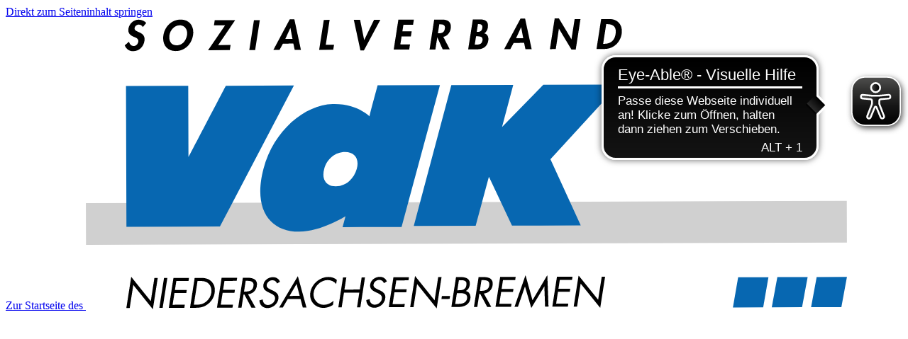

--- FILE ---
content_type: text/html; charset=utf-8
request_url: https://niedersachsen-bremen.vdk.de/vor-ort/ov-elisabethfehn/
body_size: 20597
content:
<!DOCTYPE html>
<html lang="de">
    <head>
        <meta charset="utf-8">
        <!--
	TYPO3-Realisation: 3pc GmbH Neue Kommunikation, Berlin
	This website is powered by TYPO3 - inspiring people to share!
	TYPO3 is a free open source Content Management Framework initially created by Kasper Skaarhoj and licensed under GNU/GPL.
	TYPO3 is copyright 1998-2026 of Kasper Skaarhoj. Extensions are copyright of their respective owners.
	Information and contribution at https://typo3.org/
-->
        <link rel="icon" href="/_assets/af9f607dc860719ef78163c597401b48/Frontend/Build/assets/favicon/favicon.ico" type="image/vnd.microsoft.icon">
        <title>Ortsverband Elisabethfehn - Startseite - Sozialverband VdK Niedersachsen-Bremen e.V.</title>
        <meta name="generator" content="TYPO3 CMS">
        <meta name="description" content="Ortsverband Elisabethfehn - Startseite">
        <meta name="robots" content="index, follow">
        <meta name="viewport" content="width=device-width, initial-scale=1">
        <meta property="og:description" content="Ortsverband Elisabethfehn - Startseite">
        <meta property="og:title" content="Ortsverband Elisabethfehn - Startseite">
        <meta property="og:url" content="https://niedersachsen-bremen.vdk.de/vor-ort/ov-elisabethfehn/">
        <meta property="og:locale" content="de_DE">
        <meta property="og:site_name" content="Sozialverband VdK Niedersachsen-Bremen e.V.">
        <meta property="og:image" content="https://niedersachsen-bremen.vdk.de/typo3temp/assets/_processed_/5/8/csm_Sozialverband_VdK_Niedersachsen-Bremen_socialmedia_0b2677d89d.png">
        <meta property="og:image:url" content="https://niedersachsen-bremen.vdk.de/typo3temp/assets/_processed_/5/8/csm_Sozialverband_VdK_Niedersachsen-Bremen_socialmedia_0b2677d89d.png">
        <meta property="og:image:width" content="1200">
        <meta property="og:image:height" content="630">
        <meta property="og:type" content="website">
        <meta name="twitter:description" content="Ortsverband Elisabethfehn - Startseite">
        <meta name="twitter:title" content="Ortsverband Elisabethfehn - Startseite">
        <meta name="twitter:card" content="summary_large_image">
        <meta name="twitter:site" content="@VdK_Deutschland">
        <meta name="twitter:image" content="https://niedersachsen-bremen.vdk.de/typo3temp/assets/_processed_/5/8/csm_Sozialverband_VdK_Niedersachsen-Bremen_socialmedia_3f9612c7c8.png">
        <link rel="stylesheet" href="/_assets/55c29e8718173b881f4ee3ab44e26924/Css/styles.css?1700425344" media="all">
        <link rel="stylesheet" href="/_assets/af9f607dc860719ef78163c597401b48/Frontend/Build/bundle.css?1765438378" media="all">
        <link rel="manifest" href="/_assets/af9f607dc860719ef78163c597401b48/Frontend/Build/assets/favicon/manifest.webmanifest">
        <link rel="icon" href="/_assets/af9f607dc860719ef78163c597401b48/Frontend/Build/assets/favicon/icon.svg" type="image/svg+xml">
        <link rel="apple-touch-icon" href="/_assets/af9f607dc860719ef78163c597401b48/Frontend/Build/assets/favicon/apple-touch-icon.png">
        <link rel="canonical" href="https://niedersachsen-bremen.vdk.de/vor-ort/ov-elisabethfehn/"> </head>
    <body data-production data-trackingid="10" class="vdk-ov vdk-start">
        <script>
        document.head.appendChild(
            Object.assign(document.createElement('style'), {
            textContent: `
                @media print {
                    #eyeAble-Bluefilter {
                        opacity: 0 !important;
                    }
                }
            `
            })
        );
    </script>
        <div id="skip-link-target-start" tabindex="-1" aria-hidden="true"></div>
        <div class="skip-link"> <a href="#skip-link-target-main" class="skip-link__link"> <span>Direkt zum Seiteninhalt springen</span> </a> </div>
        <header id="header" class="header">
            <div class="header__logo header__logo--reduced"> <a class="logo" href="/"> <span class="sr-only">Zur Startseite des</span>
                    <picture class="picture logo__img"> <img loading="lazy" src="/_assets/af9f607dc860719ef78163c597401b48/Frontend/Build/assets/images/Sozialverband_VdK_Niedersachsen-Bremen_Logo.svg" width="1073" height="411" alt=""> </picture>
                    <picture class="picture logo__img logo__img--theme-dark"> <img loading="lazy" src="/_assets/af9f607dc860719ef78163c597401b48/Frontend/Build/assets/images/Sozialverband_VdK_Niedersachsen-Bremen_White_Logo.svg" width="1073" height="411" alt=""> </picture>
                     </a> </div>
            <div class="header__search header__search--reduced">
                <div class="header-search header-search--reduced"> <span class="header-search__icon icon icon--magnifier"> <svg class="icon__svg" role="img" aria-hidden="true"> <use href="#icon-magnifier"></use> </svg> <span class="sr-only">Zur Suche</span> </span> </div>
                 </div>
            <div class="header__identifier header__identifier--reduced"> Ortsverband Elisabethfehn</div>
            <button class="header__nav-main-burger" aria-controls="nav-main" aria-expanded="false"> <span class="icon icon--burger"> <svg class="icon__svg" role="img" aria-hidden="true"> <use href="#icon-burger"></use> </svg> <span class="sr-only">Men&uuml; ausklappen</span> </span> <span class="icon icon--cross"> <svg class="icon__svg" role="img" aria-hidden="true"> <use href="#icon-cross"></use> </svg> <span class="sr-only">Men&uuml; zuklappen</span> </span> </button>
            <div class="header__nav-main-burger-content">
                <div class="header__nav-main-burger-content-inner">
                    <div class="header__inner">
                        <div class="header__logo "> <a class="logo" href="/"> <span class="sr-only">Zur Startseite des</span>
                                <picture class="picture logo__img"> <img loading="lazy" src="/_assets/af9f607dc860719ef78163c597401b48/Frontend/Build/assets/images/Sozialverband_VdK_Niedersachsen-Bremen_Logo.svg" width="1073" height="411" alt=""> </picture>
                                <picture class="picture logo__img logo__img--theme-dark"> <img loading="lazy" src="/_assets/af9f607dc860719ef78163c597401b48/Frontend/Build/assets/images/Sozialverband_VdK_Niedersachsen-Bremen_White_Logo.svg" width="1073" height="411" alt=""> </picture>
                                 </a> </div>
                        <div class="header__identifier"> Ortsverband Elisabethfehn</div>
                        <div class="header__quicklinks"> <a class="header-quicklink" href="https://www.vdk.de/"> VdK Deutschland </a> </div>
                        <nav class="header__nav-meta" aria-labelledby="header-nav-meta"> <span id="header-nav-meta" class="sr-only">Metamen&uuml;</span>
                            <div class="header__search">
                                <form data-url-format="/suche/" data-suggest="https://www.vdk.de/api/v1/globale-suche/suche-niedersachsen-bremen/suggest.json" class="header-search search-cta-form" accept-charset="utf-8" id="search-input">
                                    <div class="header-search__input"> <label class="header-search__input-label sr-only" for="header-search"> Suchbegriff </label> <input placeholder="Suche" type="text" name="tx_solr[q]" value="" autocomplete="off" class="header-search__input-input search-cta-input" id="header-search">
                                        <button class="header-search__input-clear search-cta-input-clear" type="button" aria-controls="header-search"> <span class="header-search__input-clear-icon icon icon--cross"> <svg class="icon__svg" role="img" aria-hidden="true"> <use href="#icon-cross"></use> </svg> <span class="sr-only">Suchbegriff leeren</span> </span> </button>
                                         </div>
                                    <button class="header-search__button search-cta-submit-button" data-tracking='{"type": "onclick", "category": "Header-Suche", "name": "Suche-Button geklickt"}'> <span class="header-search__icon icon icon--magnifier"> <svg class="icon__svg" role="img" aria-hidden="true"> <use href="#icon-magnifier"></use> </svg> <span class="sr-only">Suchen</span> </span> </button>
                                     </form>
                                 </div>
                             </nav>
                        <nav id="nav-main" class="header__nav-main" aria-labelledby="header-nav-main"> <span id="header-nav-main" class="sr-only">Hauptmen&uuml;</span>
                            <ul class="nav-main" data-level="1">
                                <li class="nav-main__item nav-main__item--is-current" data-level="1"> <a href="/vor-ort/ov-elisabethfehn/" class="nav-main__link-internal"> Startseite </a> </li>
                                <li class="nav-main__item" data-level="1"> <a href="/vor-ort/ov-elisabethfehn/veranstaltungen-und-aktuelles/" class="nav-main__link-internal"> Veranstaltungen &amp; Aktuelles </a> </li>
                                <li class="nav-main__item" data-level="1"> <a href="/vor-ort/ov-elisabethfehn/vorstand/" class="nav-main__link-internal"> Vorstand </a> </li>
                                <li class="nav-main__item" data-level="1"> <a href="/vor-ort/ov-elisabethfehn/beratungsangebote/" class="nav-main__link-internal"> Beratungsangebote </a> </li>
                                <li class="nav-main__item" data-level="1"> <a href="/vor-ort/kv-cloppenburg/" class="nav-main__link-external"> <span class="nav-main__link-external-icon icon icon--arrow-external"> <svg class="icon__svg" role="img" aria-hidden="true"> <use href="#icon-arrow-external"></use> </svg> <span class="sr-only">Externer Link:</span> </span> Kreisverband </a> </li>
                                 </ul>
                             </nav>
                         </div>
                     </div>
                 </div>
             </header>
        <nav class="nav-sticky-flag" aria-labelledby="nav-sticky-flag"> <span class="sr-only" id="nav-sticky-flag">Schnellzugriff Vor-Ort-Standortkarte</span>
            <div class="nav-sticky-flag__inner">
                <div class="nav-sticky-flag__flag">
                    <button class="nav-sticky-flag__toggle"> <span class="nav-sticky-flag__icon nav-sticky-flag__icon--expand icon icon--map-pin"> <svg class="icon__svg" role="img" aria-hidden="true"> <use href="#icon-map-pin"></use> </svg> <span class="sr-only">Schnellzugriff Vor-Ort-Standortkarte &ouml;ffnen</span> </span> <span class="nav-sticky-flag__icon nav-sticky-flag__icon--collapse icon icon--map-pin"> <svg class="icon__svg" role="img" aria-hidden="true"> <use href="#icon-map-pin"></use> </svg> <span class="sr-only">Schnellzugriff Vor-Ort-Standortkarte schlie&szlig;en</span> </span> </button>
                     <a class="nav-sticky-flag__link" href="/vdk-vor-ort/"> <span class="nav-sticky-flag__icon nav-sticky-flag__icon--decoration icon icon--map-pin"> <svg class="icon__svg" role="img" aria-hidden="true"> <use href="#icon-map-pin"></use> </svg> </span> <span class="nav-sticky-flag__link-text"> <span class="nav-sticky-flag__link-heading"> VdK </span> vor Ort </span> </a> </div>
                 </div>
             </nav>
        <!--TYPO3SEARCH_begin-->
         <main id="main">
            <div class="main-header main-header--home">
                <figure class="main-header__figure">
                    <picture class="picture"><source srcset="/assets/lv-niedersachsen-bremen/_processed_/e/e/csm_iStock-1125540923_0362af801a.webp" media="(min-width: 1200px)" type="image/webp"><source srcset="/assets/lv-niedersachsen-bremen/_processed_/e/e/csm_iStock-1125540923_8a6bc21251.jpg" media="(min-width: 1200px)" type="image/jpeg"><source srcset="/assets/lv-niedersachsen-bremen/_processed_/e/e/csm_iStock-1125540923_a91543ac73.webp" media="(min-width: 768px)" type="image/webp"><source srcset="/assets/lv-niedersachsen-bremen/_processed_/e/e/csm_iStock-1125540923_7e11aa6b85.jpg" media="(min-width: 768px)" type="image/jpeg"><source srcset="/assets/lv-niedersachsen-bremen/_processed_/e/e/csm_iStock-1125540923_1d7ab5aa92.webp" media="(min-width: 560px)" type="image/webp"><source srcset="/assets/lv-niedersachsen-bremen/_processed_/e/e/csm_iStock-1125540923_67212203a1.jpg" media="(min-width: 560px)" type="image/jpeg"><source srcset="/assets/lv-niedersachsen-bremen/_processed_/e/e/csm_iStock-1125540923_3181389bb1.webp" type="image/webp"> <img src="/assets/lv-niedersachsen-bremen/_processed_/e/e/csm_iStock-1125540923_d7b973eaad.jpg" width="559" height="559" data-size="559x559" alt="Frau mit Freunden auf einer Wiese"></picture>
                    <figcaption class="main-header__caption"> &copy; Rawpixel &ndash; stock.adobe.com </figcaption>
                     </figure>
                <div class="main-header__inner">
                    <div class="main-header__header">
                        <h1 class="main-header__heading">Willkommen beim VdK-Ortsverband Elisabethfehn</h1>
                         </div>
                    <div class="main-header__intro glossary-exclude">
                        <p>Lernen Sie uns bei geselligen Nachmittagen, Ausfl&uuml;gen oder Themenabenden kennen. W&uuml;nschen Sie sich neue Kontakte oder ein offenes Ohr? Wir als ehrenamtlicher Vorstand sind f&uuml;r Sie da! Das Team der Kreisgesch&auml;ftsstelle unterst&uuml;tzt unsere Mitglieder au&szlig;erdem in allen sozialrechtlichen Fragen.</p>
                         </div>
                     <a href="/vor-ort/ov-elisabethfehn/beratungsangebote/" class="styled-link styled-link--boxed-white main-header__link-button styled-link--boxed-big"> <span class="styled-link__icon icon icon--arrow-internal"> <svg class="icon__svg" role="img" aria-hidden="true"> <use href="#icon-arrow-internal"></use> </svg> </span> Beratung vereinbaren </a> </div>
                 </div>
            <div class="main-banderole main-banderole--blue click-redirect-parent">
                <div class="main-banderole__inner">
                    <div class="main-banderole__content">
                        <article class="teaser-text teaser-text--banderole">
                            <div class="teaser-text__teaser">
                                <header class="teaser-text__header">
                                    <div class="teaser-text__category">
                                        <div class="meta-category meta-category--teaser-text"> <span class="meta-category__icon"></span> <span class="sr-only">Unser Vorstand</span> Unser Vorstand </div>
                                         </div>
                                    <h2 class="teaser-text__heading" data-tooltip="https://niedersachsen-bremen.vdk.de/vor-ort/ov-elisabethfehn/vorstand/" data-click-redirect> Unser ehrenamtlicher Vorstand stellt sich vor </h2>
                                     </header>
                                <div class="teaser-text__content">
                                    <p>Das Vorstandsteam sorgt in der Gemeinde f&uuml;r ein lebendiges Miteinander.</p>
                                     </div>
                                <footer class="teaser-text__footer"> <a href="/vor-ort/ov-elisabethfehn/vorstand/" class="styled-link styled-link--boxed-white teaser-text__footer-link click-redirect-target"> <span class="styled-link__icon icon icon--arrow-internal"> <svg class="icon__svg" role="img" aria-hidden="true"> <use href="#icon-arrow-internal"></use> </svg> </span> Zum Vorstand </a> </footer>
                                 </div>
                             </article>
                         </div>
                     </div>
                 </div>
            <section id="c25001" class="teaser-newsletter click-redirect-parent">
                <div class="teaser-newsletter__decoration"> <span class="icon--in-circle teaser-newsletter__icon icon icon--newsletter"> <svg class="icon__svg" role="img" aria-hidden="true"> <use href="#icon-newsletter"></use> </svg> </span> </div>
                <div class="teaser-newsletter__teaser">
                    <header class="teaser-newsletter__header">
                        <h2 class="teaser-newsletter__heading" data-tooltip='"https://niedersachsen-bremen.vdk.de/aktuelles/newsletter/"' data-click-redirect> Neuigkeiten per E-Mail </h2>
                         </header>
                    <div class="teaser-newsletter__content">
                        <div class="text-content">
                            <p>Alle vier Wochen informiert unser Newsletter &uuml;ber aktuelle Entwicklungen im Sozialrecht, Neuigkeiten aus unseren Kreis- und Ortsverb&auml;nden und Themen wie Rente, Barrierefreiheit, Familie oder Pflege.</p>
                             </div>
                         </div>
                    <footer class="teaser-newsletter__footer"> <a href="/aktuelles/newsletter/" class="styled-link styled-link--boxed-white teaser-newsletter__link-button click-redirect-target"> <span class="styled-link__icon icon icon--arrow-internal"> <svg class="icon__svg" role="img" aria-hidden="true"> <use href="#icon-arrow-internal"></use> </svg> </span> Zur Anmeldung <span class="sr-only">Neuigkeiten per E-Mail</span> </a> </footer>
                     </div>
                 </section>
            <section class="membership-promoter">
                <h2 class="membership-promoter__header sr-only">Mitglied werden</h2>
                <div class="membership-promoter__inner"> <a class="membership-promoter__link" href="/mitglied-werden/"> <span class="membership-promoter__icon icon icon--member"> <svg class="icon__svg" role="img" aria-hidden="true"> <use href="#icon-member"></use> </svg> </span> Mitglied werden </a> </div>
                 </section>
             </main>
        <!--TYPO3SEARCH_end-->
        <nav aria-labelledby="nav-to-top" class="nav-to-top"> <a id="nav-to-top" href="#skip-link-target-start" class="nav-to-top__link"> <span class="nav-to-top__icon icon icon--jumpmark"> <svg class="icon__svg" role="img" aria-hidden="true"> <use href="#icon-jumpmark"></use> </svg> <span class="sr-only">Zum Seitenanfang</span> </span> </a> </nav>
        <footer id="footer" class="footer">
            <nav class="footer__social-media" aria-labelledby="footer-social-media"> <span class="sr-only" id="footer-social-media"> <span lang="en">Social Media</span> Kan&auml;le </span>
                <ul class="social-media-list">
                    <li class="social-media-list__item"> <a class="social-media-list__link" rel="noopener noreferrer" target="_blank" href="https://www.facebook.com/VdKNiedersachsenBremen"> <span class="sr-only">Externer Link:</span> <span class="icon icon--facebook"> <svg class="icon__svg" role="img" aria-hidden="true"> <use href="#icon-facebook"></use> </svg> <span class="sr-only"> VdK auf Facebook </span> </span> </a> </li>
                    <li class="social-media-list__item"> <a class="social-media-list__link" rel="noopener noreferrer" target="_blank" href="https://www.instagram.com/vdk_niedersachsen_bremen"> <span class="sr-only">Externer Link:</span> <span class="icon icon--instagram"> <svg class="icon__svg" role="img" aria-hidden="true"> <use href="#icon-instagram"></use> </svg> <span class="sr-only"> VdK auf Instagram </span> </span> </a> </li>
                    <li class="social-media-list__item"> <a class="social-media-list__link" rel="noopener noreferrer" target="_blank" href="https://www.youtube.com/user/VdKTV"> <span class="sr-only">Externer Link:</span> <span class="icon icon--youtube"> <svg class="icon__svg" role="img" aria-hidden="true"> <use href="#icon-youtube"></use> </svg> <span class="sr-only"> VdK auf YouTube </span> </span> </a> </li>
                     </ul>
                 </nav>
            <nav class="footer__nav-meta" aria-labelledby="footer-nav-meta"> <span class="sr-only" id="footer-nav-meta"> <span lang="en">Footer</span>Meta-Navigation </span>
                <ul class="footer-nav-meta">
                    <li class="footer-nav-meta__item"> <a href="/kontakt/" class="footer-nav-meta__link">Kontakt</a> </li>
                    <li class="footer-nav-meta__item"> <a href="/impressum/" class="footer-nav-meta__link">Impressum</a> </li>
                    <li class="footer-nav-meta__item"> <a href="/datenschutz/" class="footer-nav-meta__link">Datenschutz</a> </li>
                    <li class="footer-nav-meta__item"> <a href="/barriere-melden/" class="footer-nav-meta__link">Barriere melden</a> </li>
                    <li class="footer-nav-meta__item">
                        <button class="footer-nav-meta__link" data-cookiebanner-opener="data-cookiebanner-opener">Cookie-Einstellungen</button>
                         </li>
                    <li class="footer-nav-meta__item"> <a class="footer-nav-meta__link" target="_blank" href="https://mitmachen.vdk.de">Beitrag erstellen</a> </li>
                     </ul>
                 </nav>
            <div class="footer__copyright"> <span aria-hidden="true">&copy;</span> <span class="sr-only">Copyright</span> 2026 Sozialverband VdK Niedersachsen-Bremen e.V. </div>
             </footer>
        <div class="overlay"></div>
         <svg id="icon-lib"> <defs> <symbol id="icon-arrow-internal" viewbox="0 0 24 26" preserveaspectratio="xMidYMid meet">
                    <path d="M12.47 1.76 22 13l-9.53 11.24" fill="none"></path>
                    <path d="M22 13H.15" fill="none"></path>
                     </symbol> <symbol id="icon-arrow-external" viewbox="1 0 24 24" preserveaspectratio="xMidYMid meet">
                    <path d="m2.5 1.5 19 1 1 19" fill="none"></path>
                    <path d="m20.5 3.5-19 19" fill="none"></path>
                     </symbol> <symbol id="icon-chevron-up" viewbox="0 0 24 13" preserveaspectratio="xMidYMid meet">
                    <path d="M1 12 12 2l11 10" fill="none"></path>
                     </symbol> <symbol id="icon-chevron-down" viewbox="0 0 24 13" preserveaspectratio="xMidYMid meet">
                    <path d="M23 1 12 11 1 1" fill="none"></path>
                     </symbol> <symbol id="icon-chevron-left" viewbox="0 0 24 52" preserveaspectratio="xMidYMid meet">
                    <path d="M23.24 1 2.13 25.91l21.11 24.9" fill="none"></path>
                     </symbol> <symbol id="icon-chevron-right" viewbox="0 0 24 52" preserveaspectratio="xMidYMid meet">
                    <path d="m1.13 1 21.11 24.91-21.11 24.9" fill="none"></path>
                     </symbol> <symbol id="icon-chevron-up-thick" viewbox="0 0 24 14" preserveaspectratio="xMidYMid meet" vector-effect="non-scaling-stroke">
                    <path d="m2 12.05 10-9.1 10 9.1" fill="none"></path>
                     </symbol> <symbol id="icon-chevron-down-thick" viewbox="0 0 24 14" preserveaspectratio="xMidYMid meet" vector-effect="non-scaling-stroke">
                    <path d="m22 1.95-10 9.1-10-9.1" fill="none"></path>
                     </symbol> <symbol id="icon-chevron-left-thick" viewbox="0 0 24 48" preserveaspectratio="xMidYMid meet" vector-effect="non-scaling-stroke">
                    <path d="m22.13 1.99-19 22.41 19 22.41" fill="none"></path>
                     </symbol> <symbol id="icon-chevron-right-thick" viewbox="0 0 24 48" preserveaspectratio="xMidYMid meet" vector-effect="non-scaling-stroke">
                    <path d="m2.13 1.99 19 22.41-19 22.41" fill="none"></path>
                     </symbol> <symbol id="icon-burger" viewbox="0 0 24 19" preserveaspectratio="xMidYMid meet">
                    <path d="M24 1.44H0M24 9.44H0M24 17.44H0" fill="none"></path>
                     </symbol> <symbol id="icon-magnifier" viewbox="0 0 24 24" preserveaspectratio="xMidYMid meet">
                    <path d="M2 10.32C2 5.73 5.73 2 10.32 2s8.32 3.73 8.32 8.32-3.73 8.32-8.32 8.32S2 14.92 2 10.32Z" fill="none" stroke-linecap="round"></path>
                    <path d="m16.2 16.2 6.36 6.36" fill="none"></path>
                     </symbol> <symbol id="icon-magnifier-plus" viewbox="0 0 24 24" preserveaspectratio="xMidYMid meet">
                    <path d="M2 10.32C2 5.73 5.73 2 10.32 2s8.32 3.73 8.32 8.32-3.73 8.32-8.32 8.32S2 14.92 2 10.32Z" fill="none" stroke-linecap="round"></path>
                    <path d="m16.2 16.2 6.36 6.36" fill="none"></path>
                    <path d="M10.49 14.98V6m4.49 4.49H6" fill="none"></path>
                     </symbol> <symbol id="icon-cross" viewbox="0 0 24 24" preserveaspectratio="xMidYMid meet">
                    <path d="M23 23 1 1M23 1 1 23" fill="none"></path>
                     </symbol> <symbol id="icon-plus" viewbox="0 0 24 24" preserveaspectratio="xMidYMid meet">
                    <path d="M12 24V0M24 12H0" fill="none" vector-effect="non-scaling-stroke"></path>
                     </symbol> <symbol id="icon-minus" viewbox="0 0 24 3" preserveaspectratio="xMidYMid meet">
                    <path d="M24 1.5H0" fill="none" vector-effect="non-scaling-stroke"></path>
                     </symbol> <symbol id="icon-check" viewbox="-1 1 26 25" preserveaspectratio="xMidYMid meet">
                    <path d="m1.6 11.47 7.48 10.47L22.55 1" fill="none"></path>
                     </symbol> <symbol id="icon-expand" viewbox="0 0 24 26" preserveaspectratio="xMidYMid meet">
                    <path d="M12.5 1.5h10v10M11.5 24.5h-10v-10" fill="none"></path>
                     </symbol> <symbol id="icon-ellipsis" viewbox="0 0 100 15">
                    <path d="M0 0h15v15H0zm42.6 0h15v15h-15zM85 0h15v15H85z" fill-rule="evenodd" clip-rule="evenodd" stroke-linejoin="round" stroke-miterlimit="2"></path>
                     </symbol> <symbol id="icon-alert" viewbox="0 0 24 25">
                    <path d="M23.78 20.9 12.58 1.58c-.26-.44-.9-.44-1.15 0L.22 20.9c-.26.44.06 1 .58 1h22.41c.51 0 .83-.56.58-1ZM13.56 7l-.31 8.43h-2.7L10.26 7h3.29Zm.04 11.29c0 .53-.15.94-.46 1.25s-.72.46-1.23.46-.93-.15-1.24-.46c-.31-.31-.47-.72-.47-1.25v-.07c0-.53.16-.94.47-1.25.31-.31.73-.46 1.24-.46s.92.15 1.23.46c.31.31.46.72.46 1.25v.07Z"></path>
                     </symbol> <symbol id="icon-download" viewbox="0 0 24 24" preserveaspectratio="xMidYMid meet">
                    <path d="m23.01 7.58-11 9.33-11-9.33" fill="none"></path>
                    <path d="M12.01 15.5 12 0M2.01 22.44H22" fill="none"></path>
                     </symbol> <symbol id="icon-upload" viewbox="0 0 24 24" preserveaspectratio="xMidYMid meet">
                    <path d="M23.01 11.33 12.01 2l-11 9.33" fill="none"></path>
                    <path d="M12.01 1.41 12 16.91M2.01 22.44H22" fill="none"></path>
                     </symbol> <symbol id="icon-jumpmark" viewbox="1 1 22 22" preserveaspectratio="xMidYMid meet">
                    <path d="M18.28 11.87 12 17.58l-6.28-5.71" fill="none"></path>
                    <path d="M12 16.97V6.93" fill="none"></path>
                     </symbol> <symbol id="icon-globe" viewbox="0 -2 93 96" preserveaspectratio="xMidYMid meet">
                    <path d="M2.64 46h88" stroke-linejoin="round" vector-effect="non-scaling-stroke"></path>
                     <circle cx="46.64" cy="46" r="44" fill="none" stroke-linejoin="round" vector-effect="non-scaling-stroke"></circle> <ellipse cx="46.64" cy="46" class="cls-1" rx="16.72" ry="44" fill="none" stroke-linejoin="round" vector-effect="non-scaling-stroke"></ellipse> </symbol> <symbol id="icon-video" viewbox="-1 0 95 54" preserveaspectratio="xMidYMid meet">
                    <path d="M1.88 1.92h60.54V51.7H1.88zm67.26 12.11L91 3.27v47.08L69.14 39.59" fill="none" stroke-linejoin="round" vector-effect="non-scaling-stroke"></path>
                     </symbol> <symbol id="icon-audio" viewbox="-3 0 99 116" preserveaspectratio="xMidYMid meet">
                    <path d="M36.77 38.58h19.51M36.77 59.88h19.51" fill="none" stroke-linejoin="round" vector-effect="non-scaling-stroke"></path>
                     <rect width="52.32" height="94.82" x="20.37" y="2" rx="26.16" ry="26.16" fill="none" stroke-linejoin="round" vector-effect="non-scaling-stroke"></rect>
                    <path d="M91.06 51.68v16.99c0 24.88-18.64 45.23-41.42 45.23h-6.21c-22.78 0-41.42-20.35-41.42-45.23V51.68" fill="none" stroke-linejoin="round" vector-effect="non-scaling-stroke"></path>
                     </symbol> <symbol id="icon-microphone" viewbox="-1 0 95 184" preserveaspectratio="xMidYMid meet">
                    <path d="M17.74 185.19h57.17M34.09 44.48h24.47M34.09 61.07h24.47M34.09 77.67h24.47M46.32 182.93V140.7" fill="none" stroke-linejoin="round" vector-effect="non-scaling-stroke"></path>
                     <rect width="65.62" height="118.93" x="13.51" y="1.84" rx="27.96" ry="27.96" fill="none" stroke-linejoin="round" vector-effect="non-scaling-stroke"></rect>
                    <path d="M91 71.95v17.04c0 24.96-18.7 45.38-41.56 45.38h-6.23c-22.86 0-41.56-20.42-41.56-45.38V71.95" fill="none" stroke-linejoin="round" vector-effect="non-scaling-stroke"></path>
                     </symbol> <symbol id="icon-clock" viewbox="0 0 24 24" preserveaspectratio="xMidYMid meet"> <circle cx="12" cy="12" r="10.5" fill="none"></circle>
                    <path d="M12 5.5v7H7" fill="none"></path>
                     </symbol> <symbol id="icon-calendar" viewbox="0 0 24 24" preserveaspectratio="xMidYMid meet">
                    <path d="M1.5 4.5h21v18h-21zM18.5 0v6M5.5 0v6" fill="none"></path>
                     <circle cx="6" cy="16" r="2" stroke="none"></circle> <circle cx="12" cy="16" r="2" stroke="none"></circle> <circle cx="18" cy="16" r="2" stroke="none"></circle>
                    <path d="M21 9.5zM21 9.5H3h18z" fill="none"></path>
                     </symbol> <symbol id="icon-map-pin-small" viewbox="0 0 24 29" preserveaspectratio="xMidYMid meet">
                    <path d="M12 1.79c-5.8 0-10.5 4.62-10.5 10.33S12 27.35 12 27.35s10.5-9.52 10.5-15.23S17.8 1.79 12 1.79Z" fill="none"></path>
                     <circle cx="12" cy="11.38" r="4.11" stroke="none"></circle> </symbol> <symbol id="icon-map-pin" viewbox="0 0 24 29" preserveaspectratio="xMidYMid meet">
                    <path d="M12 1.79c-5.8 0-10.5 4.62-10.5 10.33S12 27.35 12 27.35s10.5-9.52 10.5-15.23S17.8 1.79 12 1.79Z" fill="none"></path>
                     <circle cx="12" cy="11.38" r="4.11" stroke-width="0"></circle> </symbol> <symbol id="icon-osm-map-pin" viewbox="0 0 24 29" preserveaspectratio="xMidYMid meet">
                    <path d="M12 1.79c-5.8 0-10.5 4.62-10.5 10.33S12 27.35 12 27.35s10.5-9.52 10.5-15.23S17.8 1.79 12 1.79Zm0 13.7a4.11 4.11 0 1 1 0-8.22 4.11 4.11 0 0 1 0 8.22Z" stroke-miterlimit="10" stroke-width="1px"></path>
                     </symbol> <symbol id="icon-osm-map-pin-cluster" viewbox="0 0 24 29" preserveaspectratio="xMidYMid meet">
                    <path d="M12 1.79c-5.8 0-10.5 4.62-10.5 10.33S12 27.35 12 27.35s10.5-9.52 10.5-15.23c0-5.71-4.7-10.33-10.5-10.33z" stroke-width="1px" stroke-miterlimit="10"></path>
                     </symbol> <symbol id="icon-play" viewbox="0 0 24 27" preserveaspectratio="xMidYMid meet">
                    <path d="M22.5 13.55 2 1.71v23.68l20.5-11.84z" fill="none" stroke-linejoin="round" vector-effect="non-scaling-stroke"></path>
                     </symbol> <symbol id="icon-pause" viewbox="0 0 24 27" preserveaspectratio="xMidYMid meet">
                    <path d="M1.5 1.5h6v24h-6zm15 0h6v24h-6z" fill="none" stroke-linejoin="round" vector-effect="non-scaling-stroke"></path>
                     </symbol> <symbol id="icon-facebook" viewbox="0 0 24 24" preserveaspectratio="xMidYMid meet">
                    <path d="M12 .07c-6.63 0-12 5.38-12 12 0 5.99 4.39 10.95 10.12 11.85v-8.38H7.07v-3.47h3.05V9.43c0-3.01 1.79-4.67 4.53-4.67 1.31 0 2.69.23 2.69.23v2.95h-1.51c-1.49 0-1.96.92-1.96 1.87v2.25h3.33l-.53 3.47h-2.8v8.39c5.74-.9 10.12-5.86 10.12-11.85C24 5.45 18.63.07 12 .07Z"></path>
                     </symbol> <symbol id="icon-instagram" viewbox="0 0 24 24" preserveaspectratio="xMidYMid meet">
                    <path d="M12 2.16c3.2 0 3.58.01 4.85.07 1.17.05 1.81.25 2.23.41.56.22.96.48 1.38.9.42.42.68.82.9 1.38.16.42.36 1.06.41 2.23.06 1.27.07 1.64.07 4.85s-.01 3.58-.07 4.85c-.05 1.17-.25 1.81-.41 2.23-.22.56-.48.96-.9 1.38s-.82.68-1.38.9c-.42.16-1.06.36-2.23.41-1.27.06-1.64.07-4.85.07s-3.58-.01-4.85-.07c-1.17-.05-1.81-.25-2.23-.41-.56-.22-.96-.48-1.38-.9-.42-.42-.68-.82-.9-1.38-.16-.42-.36-1.06-.41-2.23-.06-1.27-.07-1.64-.07-4.85s.01-3.58.07-4.85c.05-1.17.25-1.81.41-2.23.22-.56.48-.96.9-1.38s.82-.68 1.38-.9c.42-.16 1.06-.36 2.23-.41 1.27-.06 1.64-.07 4.85-.07M12 0C8.74 0 8.33.01 7.05.07 5.77.13 4.9.33 4.14.63c-.79.31-1.46.72-2.13 1.38A5.78 5.78 0 0 0 .63 4.14c-.3.76-.5 1.64-.56 2.91C.01 8.33 0 8.74 0 12s.01 3.67.07 4.95c.06 1.28.26 2.15.56 2.91.31.79.72 1.46 1.38 2.13a5.78 5.78 0 0 0 2.13 1.38c.76.3 1.64.5 2.91.56 1.28.06 1.69.07 4.95.07s3.67-.01 4.95-.07c1.28-.06 2.15-.26 2.91-.56.79-.31 1.46-.72 2.13-1.38a5.78 5.78 0 0 0 1.38-2.13c.3-.76.5-1.64.56-2.91.06-1.28.07-1.69.07-4.95s-.01-3.67-.07-4.95c-.06-1.28-.26-2.15-.56-2.91-.31-.79-.72-1.46-1.38-2.13A5.78 5.78 0 0 0 19.86.63c-.76-.3-1.64-.5-2.91-.56C15.67.01 15.26 0 12 0Z"></path>
                    <path d="M12 5.84C8.6 5.84 5.84 8.6 5.84 12S8.6 18.16 12 18.16s6.16-2.76 6.16-6.16S15.4 5.84 12 5.84ZM12 16c-2.21 0-4-1.79-4-4s1.79-4 4-4 4 1.79 4 4-1.79 4-4 4Z"></path>
                     <circle cx="18.41" cy="5.59" r="1.44"></circle> </symbol> <symbol id="icon-linkedin" viewbox="-1 -1 26 26" preserveaspectratio="xMidYMid meet">
                    <path d="M22.22 0H1.77A1.76 1.76 0 0 0 0 1.73v20.54A1.76 1.76 0 0 0 1.77 24h20.45A1.76 1.76 0 0 0 24 22.27V1.73A1.77 1.77 0 0 0 22.22 0ZM3.43 20.57h3.43V9.14H3.43Zm2-13.14a2 2 0 1 1 2-2 2 2 0 0 1-2 2ZM20 20.57h-3.48v-5.69c0-1.36 0-3.11-1.81-3.11s-2.09 1.48-2.09 3v5.79H9.14V8.87h3.34v1.59a3.64 3.64 0 0 1 3.29-1.89C19.35 8.57 20 11 20 14.15Z" fill-rule="evenodd"></path>
                     </symbol> <symbol id="icon-twitter" viewbox="0 0 300 300.251" preserveaspectratio="xMidYMid meet">
                    <path d="M178.57 127.15 290.27 0h-26.46l-97.03 110.38L89.34 0H0l117.13 166.93L0 300.25h26.46l102.4-116.59 81.8 116.59h89.34M36.01 19.54H76.66l187.13 262.13h-40.66"></path>
                     </symbol> <symbol id="icon-bluesky" viewbox="0 0 35.4 31.5" preserveaspectratio="xMidYMid meet">
                    <path d="m 17.71601,13.989212 c -1.6,-3.1 -5.94,-8.8899998 -9.9799998,-11.7399998 -3.87,-2.73 -5.35,-2.26 -6.31,-1.82 -1.12,0.51000002 -1.32,2.23 -1.32,3.24 0,1.01 0.55,8.2999998 0.92,9.5099998 1.2,4.02 5.45,5.38 9.3699998,4.94 0.2,-0.03 0.4,-0.06 0.61,-0.08 -0.2,0.03 -0.41,0.06 -0.61,0.08 -5.7399998,0.85 -10.8499998,2.94 -4.1499998,10.39 7.3599998,7.62 10.0899998,-1.63 11.4899998,-6.33 1.4,4.69 3.01,13.61 11.35,6.33 6.27,-6.33 1.72,-9.54 -4.02,-10.39 -0.2,-0.02 -0.41,-0.05 -0.61,-0.08 0.21,0.03 0.41,0.05 0.61,0.08 3.92,0.44 8.18,-0.92 9.37,-4.94 0.36,-1.22 0.92,-8.4999998 0.92,-9.5099998 0,-1.01 -0.2,-2.72999998 -1.32,-3.24 -0.97,-0.44 -2.44,-0.91 -6.31,1.82 -4.07,2.86 -8.41,8.6399998 -10.01,11.7399998 z"></path>
                     </symbol> <symbol id="icon-threads" viewbox="0 0 439.999 511.429" preserveaspectratio="xMidYMid meet">
                    <path d="M342.382 237.037a175.843 175.843 0 00-6.707-3.045c-3.947-72.737-43.692-114.379-110.428-114.805-38.505-.256-72.972 15.445-94.454 48.041l36.702 25.178c15.265-23.159 39.221-28.097 56.864-28.097.203 0 .408 0 .61.003 21.973.139 38.555 6.528 49.287 18.987 7.81 9.071 13.034 21.606 15.62 37.425-19.482-3.312-40.552-4.329-63.077-3.039-63.449 3.656-104.24 40.661-101.5 92.081 1.39 26.083 14.384 48.522 36.586 63.18 18.773 12.391 42.95 18.451 68.078 17.08 33.183-1.819 59.214-14.48 77.376-37.631 13.793-17.579 22.516-40.362 26.368-69.068 15.814 9.543 27.535 22.103 34.007 37.2 11.007 25.665 11.648 67.84-22.764 102.222-30.15 30.121-66.392 43.151-121.164 43.554-60.757-.45-106.707-19.934-136.582-57.914-27.976-35.563-42.434-86.93-42.973-152.675.539-65.745 14.997-117.113 42.973-152.675 29.875-37.979 75.824-57.464 136.581-57.914 61.197.455 107.948 20.033 138.967 58.195 15.21 18.713 26.677 42.248 34.236 69.688l43.011-11.476c-9.163-33.775-23.581-62.881-43.203-87.017C357.031 25.59 298.872.519 223.935 0h-.3C148.851.518 91.343 25.683 52.709 74.794 18.331 118.498.598 179.308.002 255.534l-.002.18.002.18c.596 76.226 18.329 137.037 52.707 180.741 38.634 49.11 96.142 74.277 170.926 74.794h.3c66.487-.462 113.352-17.868 151.96-56.442 50.511-50.463 48.991-113.717 32.342-152.548-11.944-27.847-34.716-50.464-65.855-65.402zm-114.795 107.93c-27.809 1.566-56.7-10.917-58.124-37.652-1.056-19.823 14.108-41.942 59.83-44.577 5.237-.302 10.375-.45 15.422-.45 16.609 0 32.146 1.613 46.272 4.702-5.268 65.798-36.173 76.483-63.4 77.977z"></path>
                     </symbol> <symbol id="icon-youtube" viewbox="0 0 24 17" preserveaspectratio="xMidYMid meet">
                    <path d="M23.5 2.62A3.006 3.006 0 0 0 21.38.5C19.51 0 12 0 12 0S4.49 0 2.62.5A3.024 3.024 0 0 0 .5 2.62C0 4.49 0 8.4 0 8.4s0 3.91.5 5.78a3.006 3.006 0 0 0 2.12 2.12c1.87.5 9.38.5 9.38.5s7.51 0 9.38-.5a3.006 3.006 0 0 0 2.12-2.12c.5-1.87.5-5.78.5-5.78s0-3.91-.5-5.78ZM9.6 12V4.8l6.24 3.6L9.6 12Z"></path>
                     </symbol> <symbol id="icon-xing" viewbox="0 0 27.604 31" preserveaspectratio="xMidYMid meet">
                    <path d="m1.805 5.984 3.635 6.479L0 22.018h6.491l5.4-9.555-3.634-6.48H1.805ZM21.122 0l-10.49 18.642L17.396 31h6.582l-6.88-12.358L27.6 0Z"></path>
                     </symbol> <symbol id="icon-tiktok" viewbox="0 0 36.63 42" preserveaspectratio="xMidYMid meet">
                    <path d="M31.16 8.42c-2.26-1.48-3.9-3.84-4.4-6.59-.11-.59-.17-1.21-.17-1.83h-7.22v28.94c-.13 3.24-2.8 5.84-6.07 5.84a5.98 5.98 0 0 1-2.82-.7 6.074 6.074 0 0 1-3.25-5.37c0-3.35 2.72-6.07 6.07-6.07.62 0 1.22.1 1.79.28v-7.37c-.59-.08-1.18-.13-1.79-.13C5.96 15.42 0 21.38 0 28.71c0 4.5 2.25 8.48 5.67 10.88C7.83 41.11 10.45 42 13.29 42c7.33 0 13.29-5.96 13.29-13.29V14.04c2.83 2.03 6.3 3.23 10.05 3.23v-7.22c-2.02 0-3.9-.6-5.47-1.63Z" stroke-width="0"></path>
                     </symbol> <symbol id="icon-whatsapp" viewbox="0 0 36 36" preserveaspectratio="xMidYMid meet">
                    <path d="M26.64 20.69c-.07-.03-2.69-1.33-3.16-1.49-.19-.07-.39-.14-.61-.14-.35 0-.65.18-.88.52-.26.39-1.06 1.32-1.3 1.59-.03.04-.08.08-.1.08-.02 0-.43-.17-.55-.22-2.82-1.22-4.95-4.16-5.25-4.66-.04-.07-.04-.1-.04-.1.01-.04.1-.13.15-.18.14-.14.3-.33.45-.51.07-.09.14-.17.21-.25.22-.25.31-.45.43-.68l.06-.12c.27-.54.04-1-.04-1.15-.06-.12-1.17-2.8-1.29-3.08-.28-.68-.66-.99-1.18-.99h-.2c-.25.01-1.59.19-2.18.56-.63.4-1.69 1.66-1.69 3.89 0 2 1.27 3.89 1.82 4.61.01.02.04.05.07.11 2.09 3.05 4.69 5.31 7.33 6.37 2.54 1.02 3.75 1.13 4.43 1.13.29 0 .52-.02.72-.04h.13c.88-.09 2.81-1.09 3.25-2.31.35-.96.44-2.01.21-2.39-.16-.26-.43-.39-.77-.55Z" stroke-width="0"></path>
                    <path d="M18.32 0C8.57 0 .64 7.87.64 17.55c0 3.13.84 6.19 2.42 8.87L.02 35.38a.47.47 0 0 0 .44.62c.05 0 .1 0 .14-.02l9.34-2.97a17.78 17.78 0 0 0 8.37 2.09c9.75 0 17.68-7.87 17.68-17.55S28.07 0 18.32 0Zm0 31.44c-2.75 0-5.42-.79-7.71-2.3a.496.496 0 0 0-.26-.08c-.05 0-.1 0-.14.02l-4.68 1.49 1.51-4.46c.05-.14.02-.3-.07-.43-1.74-2.38-2.67-5.2-2.67-8.14 0-7.66 6.28-13.89 14.01-13.89s14 6.23 14 13.89-6.28 13.89-14 13.89Z" stroke-width="0"></path>
                     </symbol> <symbol id="icon-sign-language" viewbox="0 0 24 27" preserveaspectratio="xMidYMid meet">
                    <path d="M20.55 20.21c0 .54-.44.98-.98.98h-9.1c-.27 0-.48.21-.48.47s.21.48.48.48h7.6c.54 0 .98.43.98.97s-.44.98-.98.98h-7.6c-.27 0-.48.21-.48.47 0 .27.21.48.48.48h5.31c.55 0 .98.44.98.98s-.44.98-.98.98H7.02C2.82 27 0 24.63 0 21.12c0-2.31 1.25-3.81 1.99-4.49 1.08-1 3.02-2.76 4.63-4.22 1.25-1.14 2.28-2.08 2.55-2.33.2-.19.54-.44.91-.44.17 0 .34.05.52.17.21.16.35.38.38.64a1 1 0 0 1-.17.72c-.11.12-2.47 3.15-2.78 3.57-.27.37-.33.79-.15 1.12.14.29.45.47.81.47h9.38c.54 0 .98.43.98.97s-.44.98-.98.98h-7.6c-.26 0-.48.21-.48.47s.21.48.48.48h9.1c.54 0 .98.44.98.98Z"></path>
                    <path d="M23.71 8.42c-.38-.38-1-.38-1.38-.01l-3.75 3.76c-.19.18-.49.18-.67 0a.483.483 0 0 1 0-.67l5.38-5.38a.997.997 0 0 0 0-1.38.978.978 0 0 0-1.38 0l-5.38 5.38c-.19.18-.49.18-.67 0a.483.483 0 0 1 0-.67l6.43-6.44c.38-.37.38-1 0-1.37-.37-.38-1-.38-1.38 0l-6.44 6.44a.47.47 0 0 1-.66-.67l5.38-5.38c.37-.38.37-1 0-1.38-.38-.38-1-.38-1.38 0l-6.63 6.62c-.25.26-.59.34-.9.25-.36-.12-.61-.45-.68-.9-.08-.52-.55-4.32-.57-4.48a.952.952 0 0 0-.38-.63.983.983 0 0 0-.72-.18c-.69.1-.82.79-.83 1.2-.02.37-.09 1.78-.16 3.46-.06 1.19-.12 2.52-.18 3.73.57-.51.98-.88 1.13-1.03.67-.63 1.44-.96 2.23-.96.59 0 1.17.19 1.66.56.62.46 1.03 1.13 1.14 1.9.1.76-.09 1.54-.57 2.18-.46.6-1.07 1.37-1.6 2.06h7.35c.31 0 .6.05.87.13l4.76-4.75c.38-.37.38-1 0-1.37Z"></path>
                     </symbol> <symbol id="icon-simple-language" viewbox="0 0 24 24" preserveaspectratio="xMidYMid meet">
                    <path d="M0 5v14.98L11 24V10L0 5Zm9 13-7-3v-2l7 3v2Zm0-4-7-3V9l7 3v2ZM16.99 5.34c0 .13 0 .26-.02.39L11.99 8 7.05 5.73c0-.13-.02-.26-.02-.39C7.05 2.39 9.27 0 12.02 0S17 2.39 17 5.34ZM13 10v14l11-4.02V5l-11 5Zm9 1-7 3v-2l7-3v2Z"></path>
                     </symbol> <symbol id="icon-dark-mode" viewbox="0 0 24 25" preserveaspectratio="xMidYMid meet"> <ellipse cx="11.83" cy="12.5" rx="10.33" ry="10.5" fill="none" stroke-width="0.2em" vector-effect="non-scaling-stroke"></ellipse>
                    <path d="M12 23V2C6.57 2 2.17 6.7 2.17 12.5S6.57 23 12 23Z" vector-effect="non-scaling-stroke"></path>
                     </symbol> <symbol id="icon-info" viewbox="-6 0 108 291" preserveaspectratio="xMidYMid meet">
                    <path d="M79.87 12.51c7.84 7.01 11.77 16.4 11.77 28.17v1.26c0 11.77-3.86 21.1-11.56 27.96-7.71 6.87-18.85 10.3-33.42 10.3s-25.72-3.43-33.43-10.3C5.51 63.04 1.66 53.71 1.66 41.94v-1.26c0-11.77 3.92-21.16 11.77-28.17C21.28 5.51 32.36 2 46.65 2s25.36 3.51 33.22 10.51ZM5.45 113.7h82.83v175.13H5.45V113.7Z" fill="none" stroke-linejoin="round" vector-effect="non-scaling-stroke"></path>
                     </symbol> <symbol id="icon-phone" viewbox="0 0 93 93" preserveaspectratio="xMidYMid meet">
                    <path d="m71.84,58.94c5.46,3.03,10.91,6.06,16.37,9.1,2.35,1.3,3.38,4.07,2.45,6.59-4.69,12.82-18.44,19.59-31.37,14.87C32.8,79.83,13.17,60.19,3.5,33.71-1.22,20.78,5.55,7.03,18.37,2.34c2.52-.92,5.29.11,6.6,2.45,3.03,5.46,6.06,10.91,9.09,16.37,1.42,2.56,1.09,5.6-.86,7.78-2.55,2.87-5.09,5.73-7.64,8.6,5.44,13.24,16.66,24.46,29.9,29.9,2.86-2.55,5.73-5.09,8.6-7.64,2.19-1.94,5.22-2.28,7.78-.86h0Z" fill="none" stroke-linejoin="round" vector-effect="non-scaling-stroke"></path>
                     </symbol> <symbol id="icon-resizer" viewbox="0 0 22 22" preserveaspectratio="xMidYMid meet"> <g fill="none" fill-rule="evenodd" stroke-linecap="square" vector-effect="non-scaling-stroke">
                        <path d="M20.421 1.414 1.414 20.421M20.421 12.414l-8 8" vector-effect="non-scaling-stroke"></path>
                         </g> </symbol> <symbol id="icon-refresh" viewbox="0 0 24 24" preserveaspectratio="xMidYMid meet">
                    <path d="M5.28 9.58c1.88-4.37 6.96-6.39 11.33-4.51S23 12.03 21.12 16.4s-6.96 6.39-11.33 4.51" fill="none" stroke-miterlimit="10"></path>
                    <path d="M3.34 15.08.93 6.17l10.55 4.55-8.14 4.36z" stroke="none" fill-rule="evenodd"></path>
                     </symbol> <symbol id="icon-download-document" viewbox="0 0 93 130" preserveaspectratio="xMidYMid meet">
                    <path d="M67.8,66.8L47.3,84.1L26.8,66.8" fill="none" vector-effect="non-scaling-stroke"></path>
                    <path d="M47.3,83.3l0-32.5 M25,98.5h44.7" fill="none" vector-effect="non-scaling-stroke"></path>
                    <path class="st1" d="M28.2,2h63.3V128h-89V30.1C2.5,30.1,28.2,2,28.2,2z" fill="none" stroke-linejoin="round" vector-effect="non-scaling-stroke"></path>
                    <path class="st1" d="M28.2,3.1v28.7H2.5" fill="none" stroke-linejoin="round" vector-effect="non-scaling-stroke"></path>
                     </symbol> <symbol id="icon-member" viewbox="0 0 24 27" preserveaspectratio="xMidYMid meet">
                    <path d="M17.4 7.05c0 2.79-2.26 5.05-5.05 5.05S7.3 9.84 7.3 7.05 9.56 2 12.35 2s5.05 2.26 5.05 5.05M22 26s.05-1.87-.05-2.56c-.25-1.64-2-6.33-2-6.33-.36-.57-1-.92-1.64-.92 0 0-3.31 1.34-6.05 1.34-2.58 0-5.87-1.34-5.87-1.34-.71 0-1.28.36-1.64.92 0 0-2.28 4.65-2.62 6.33-.32 1.61-.14 2.56-.14 2.56" fill="none" stroke-linejoin="round" vector-effect="non-scaling-stroke"></path>
                     </symbol> <symbol id="icon-avatar" viewbox="0 0 93 114" preserveaspectratio="xMidYMid meet">
                    <path d="M72.67 64.34h-.89c-4.25 0-5.95.42-9.39-2.02-4.47 4.35-9.83 6.87-15.87 6.87s-11.4-2.52-15.87-6.64c-4.67 2.61-5.14 1.8-9.39 1.8h-.89C11.13 64.34.04 72.58.04 82.88v19.46c12.96 8.7 29.05 11.45 46.48 11.45s33.52-2.75 46.48-11.45V83.11c0-10.53-11.34-18.77-20.33-18.77Z" vector-effect="non-scaling-stroke"></path>
                    <path d="M20.04 26.29c.73 23.72 13.31 36.31 25.18 36.31s24.69-9.2 26.14-34.62C73.06 10.31 61.44.15 45.7.15S18.83 10.8 20.04 26.29Zm22.12-6.92c2.42 2.18 5.69 9.06 17.79 9.06.97 0 6.37 4.89 7.34 4.65-1.45 20.33-12.5 26.73-21.94 26.73S24.32 50.82 23.6 30.49c1.69-1.94 12.27-11.85 18.56-11.13Z" vector-effect="non-scaling-stroke"></path>
                     </symbol> <symbol id="icon-survey" viewbox="0 0 93 89" preserveaspectratio="xMidYMid meet">
                    <path d="M29.09 41.74c0 5.01-4.06 9.07-9.07 9.07s-9.07-4.06-9.07-9.07 4.06-9.06 9.07-9.06 9.07 4.06 9.07 9.06m8.2 37.44s.16-6.76-.04-8.01c-.45-2.94-3.6-11.36-3.6-11.36-.64-1.02-1.79-1.66-2.94-1.66 0 0-5.94 2.4-10.86 2.4-4.63 0-10.54-2.4-10.54-2.4-1.28 0-2.3.64-2.94 1.66 0 0-4.1 8.35-4.7 11.36-.57 2.88 0 8.16 0 8.16m79.32-39.4c0 6.4-5.19 11.59-11.59 11.59s-11.59-5.19-11.59-11.59S63 28.34 69.4 28.34s11.59 5.19 11.59 11.59m10.48 47.88s.2-8.64-.05-10.24c-.58-3.77-4.6-14.53-4.6-14.53-.82-1.31-2.29-2.12-3.75-2.12 0 0-7.6 3.07-13.88 3.07-5.93 0-13.48-3.07-13.48-3.07-1.63 0-2.94.82-3.75 2.12 0 0-5.24 10.68-6.01 14.53-.73 3.69 0 10.44 0 10.44" fill="none" stroke-linejoin="round"></path>
                    <path d="M53.06 12.58c0-2.68-.86-4.8-2.57-6.37-1.72-1.57-4.08-2.36-7.1-2.36-3.27 0-5.86 1.05-7.79 3.14-1.93 2.09-2.85 5.05-2.76 8.86h-4.08c-.08-2.43.23-4.62.94-6.56.71-1.95 1.72-3.6 3.01-4.96 1.3-1.36 2.87-2.4 4.71-3.11C39.26.51 41.27.15 43.45.15c2.43 0 4.52.34 6.28 1.01 1.76.67 3.2 1.57 4.33 2.7 1.13 1.13 1.97 2.42 2.51 3.86.54 1.44.82 2.92.82 4.43 0 1.59-.18 2.99-.53 4.21-.36 1.22-.85 2.31-1.48 3.3-.63.98-1.35 1.9-2.17 2.73-.82.84-1.69 1.68-2.61 2.51l-2.7 2.45c-.63.59-1.15 1.08-1.57 1.48-.42.4-.76.82-1.04 1.26-.27.44-.46.94-.57 1.51-.11.57-.16 1.31-.16 2.23v3.52H40.6v-3.96c0-1.21.08-2.22.25-3.01.17-.79.44-1.51.82-2.13.38-.63.9-1.26 1.57-1.88s1.51-1.38 2.51-2.26l2.83-2.45c1.47-1.3 2.57-2.65 3.33-4.05.75-1.4 1.13-3.07 1.13-4.99Zm-7.99 30.65c.58.65.87 1.53.87 2.65v.25c0 1.12-.29 2.01-.87 2.65-.58.64-1.37.97-2.37.97s-1.73-.32-2.31-.97c-.58-.65-.87-1.53-.87-2.65v-.25c0-1.12.29-2.01.87-2.65.58-.64 1.35-.97 2.31-.97s1.79.32 2.37.97Z" stroke-width="0"></path>
                     </symbol> <symbol id="icon-privacy" viewbox="0 0 93 107" preserveaspectratio="xMidYMid meet">
                    <path d="M46.5 104.88c24.23-16.7 40.16-43.24 43.66-72.75l.84-7.07L46.5 1.64 2 25.06l.84 7.07c3.51 29.51 19.42 56.05 43.66 72.75Z" fill="none" stroke-miterlimit="10"></path>
                    <path d="m27.93 62.31 11.74 9.21 25.4-35.47" stroke-linejoin="round" fill="none"></path>
                     </symbol> <symbol id="icon-disability" viewbox="0 0 93 120" preserveaspectratio="xMidYMid meet">
                    <path d="M55.83 12.78c0 5.93-4.81 10.74-10.74 10.74s-10.74-4.81-10.74-10.74S39.16 2.04 45.09 2.04s10.74 4.81 10.74 10.74M77.56 68.61a6.272 6.272 0 0 0-5.59-3.44H53.59V37.88c0-2.59-1.03-5.07-2.86-6.91a9.78 9.78 0 0 0-6.91-2.86H16.94c-1.32 0-2.58.53-3.52 1.47-.93.93-1.46 2.2-1.47 3.52v15.68c0 1.33.53 2.6 1.46 3.54.94.94 2.21 1.47 3.53 1.47 1.33 0 2.6-.53 3.54-1.46.94-.94 1.47-2.21 1.47-3.53V38.09h12.8v30.04c0 2.55 1.01 4.99 2.81 6.8a9.63 9.63 0 0 0 6.8 2.82h23.73l11.34 22.67a6.281 6.281 0 0 0 3.65 3.19c1.59.53 3.34.4 4.83-.36a6.26 6.26 0 0 0 3.14-3.7c.51-1.6.36-3.34-.43-4.83l-13.07-26.1Z" fill="none" stroke-linejoin="round" vector-effect="non-scaling-stroke"></path>
                    <path d="M14.66 60.78A31.77 31.77 0 0 0 1.69 89.33a31.63 31.63 0 0 0 10.17 20.41c5.81 5.3 13.39 8.25 21.25 8.26 1 0 2.01 0 3.01-.14 6.97-.64 13.52-3.58 18.64-8.35 5.12-4.77 8.51-11.1 9.65-18" fill="none" stroke-linejoin="round" vector-effect="non-scaling-stroke"></path>
                     </symbol> <symbol id="icon-quotes" viewbox="0 -1 93 85" preserveaspectratio="xMidYMid meet">
                    <path d="M7.25 79.61 2.4 68.39c9.5-4.65 16.72-10.41 21.68-17.28 4.95-6.87 7.43-13.03 7.43-18.49h-1.52c-4.45 0-8.08-1.16-10.91-3.49-2.83-2.32-4.24-5.71-4.24-10.16s1.52-8.69 4.55-12.13c3.03-3.44 7.07-5.16 12.13-5.16 4.65 0 8.49 1.82 11.52 5.46 3.03 3.64 4.55 8.7 4.55 15.16 0 7.08-1.01 13.54-3.03 19.4-2.02 5.86-4.85 11.22-8.49 16.07A61.696 61.696 0 0 1 23.19 70.5a79.909 79.909 0 0 1-15.92 9.09Zm43.43 0-4.85-11.22c9.5-4.65 16.72-10.41 21.68-17.28 4.95-6.87 7.43-13.03 7.43-18.49h-1.52c-4.45 0-8.09-1.16-10.92-3.49-2.83-2.32-4.24-5.71-4.24-10.16s1.52-8.69 4.55-12.13 7.07-5.16 12.13-5.16c4.65 0 8.49 1.82 11.52 5.46 3.03 3.64 4.55 8.7 4.55 15.16 0 7.08-1.01 13.54-3.03 19.4-2.02 5.86-4.85 11.22-8.49 16.07-3.64 4.85-7.94 9.09-12.88 12.73a79.909 79.909 0 0 1-15.92 9.09Z" fill="none" vector-effect="non-scaling-stroke"></path>
                     </symbol> <symbol id="icon-advice" viewbox="0 0 93 71" preserveaspectratio="xMidYMid meet">
                    <path d="M60.56 42.63v13.99H21.17L9.85 68.82l.03-12.2H2V21.18h23.8" fill="none" stroke-linejoin="round" vector-effect="non-scaling-stroke"></path>
                    <path d="M32.44 37.11h37.05l11.32 12.2-.04-12.2H91V1.66H32.44v35.45z" fill="none" stroke-linejoin="round" vector-effect="non-scaling-stroke"></path>
                     </symbol> <symbol id="icon-facts" viewbox="-2 1 96 297" preserveaspectratio="xMidYMid meet">
                    <path d="M78.61 256.6c0 21.16-17.15 38.31-38.31 38.31S2 277.76 2 256.6s17.15-38.31 38.31-38.31c7.05 0 13.66 1.9 19.33 5.23" fill="none" stroke-linejoin="round" vector-effect="non-scaling-stroke"></path>
                    <path d="m24.2 255.73 21.33 16.73 46.14-64.43M78.61 152.39c0 21.16-17.15 38.31-38.31 38.31S2 173.54 2 152.39s17.15-38.31 38.31-38.31c7.05 0 13.66 1.9 19.33 5.23" fill="none" stroke-linejoin="round" vector-effect="non-scaling-stroke"></path>
                    <path d="m24.2 151.52 21.33 16.72 46.14-64.42M78.61 50.26c0 21.16-17.15 38.31-38.31 38.31S2 71.42 2 50.26s17.15-38.31 38.31-38.31c7.05 0 13.66 1.9 19.33 5.23" fill="none" stroke-linejoin="round" vector-effect="non-scaling-stroke"></path>
                    <path d="m24.2 49.39 21.33 16.73L91.67 1.69" fill="none" stroke-linejoin="round" vector-effect="non-scaling-stroke"></path>
                     </symbol> <symbol id="icon-health" viewbox="-1 0 95 94" preserveaspectratio="xMidYMid meet">
                    <path d="M2 47.2C2 22.46 22.06 2.4 46.8 2.4s44.8 20.06 44.8 44.8c0 9.1-2.71 17.57-7.38 24.64-1.39 2.11-2.96 4.1-4.68 5.94a45.104 45.104 0 0 1-11.09 8.65A44.564 44.564 0 0 1 46.81 92c-24.74 0-44.8-20.06-44.8-44.8Z" fill="none" stroke-linejoin="round" vector-effect="non-scaling-stroke"></path>
                    <path d="M75.74 37.46h-19.2v-19.2H37.06v19.2h-19.2v19.48h19.2v19.2h19.48v-19.2h19.2V37.46z" fill="none" stroke-linejoin="round" vector-effect="non-scaling-stroke"></path>
                     </symbol> <symbol id="icon-services" viewbox="0 0 93 86" preserveaspectratio="xMidYMid meet">
                    <path d="M17.05 57.22c-.27-.74-.51-1.48-.72-2.24-.32-1.13-.58-2.29-.77-3.47M79.01 52.7c-.3 1.47-.7 2.91-1.2 4.3M62.64 17.74c1.64.88 3.19 1.89 4.64 3.03M28.34 17.74c-1.64.88-3.19 1.89-4.64 3.03M43.94 77.7c1.85.14 3.7.12 5.54-.05" fill="none" stroke-linejoin="round" vector-effect="non-scaling-stroke"></path>
                     <circle cx="15.54" cy="35.15" r="13.56" fill="none" stroke-linejoin="round" vector-effect="non-scaling-stroke"></circle> <circle cx="27.71" cy="70.44" r="13.56" fill="none" stroke-linejoin="round" vector-effect="non-scaling-stroke"></circle> <circle cx="65.44" cy="70.44" r="13.56" fill="none" stroke-linejoin="round" vector-effect="non-scaling-stroke"></circle> <circle cx="77.61" cy="36.37" r="13.56" fill="none" stroke-linejoin="round" vector-effect="non-scaling-stroke"></circle> <circle cx="45.81" cy="15.87" r="13.56" fill="none" stroke-linejoin="round" vector-effect="non-scaling-stroke"></circle> </symbol> <symbol id="icon-volunteering" viewbox="0 0 93 93" preserveaspectratio="xMidYMid meet">
                    <path d="M65.51 32.18c-2.3-2.15-5.34-3.34-8.49-3.31-3.58 0-7.01 1.43-9.54 3.96l-1.11 1.12-1.12-1.12a13.54 13.54 0 0 0-9.54-3.96c-3.15-.03-6.19 1.16-8.49 3.31-2.5 2.35-3.94 5.61-3.99 9.04a12.7 12.7 0 0 0 3.71 9.16l19.4 19.4 19.4-19.4c2.43-2.42 3.78-5.72 3.74-9.15a12.66 12.66 0 0 0-3.97-9.05Z" fill="none" stroke-linejoin="round" vector-effect="non-scaling-stroke"></path>
                    <path d="m46.36 4.96 11.96-3.05 8.84 8.62 11.88 3.34 3.34 11.88L91 34.59l-3.05 11.96L91 58.51l-8.62 8.84-3.34 11.88-11.88 3.34-8.84 8.62-11.96-3.04-11.96 3.04-8.84-8.62-11.88-3.34-3.35-11.88-8.62-8.84 3.05-11.96-3.05-11.96 8.62-8.84 3.35-11.88 11.88-3.34 8.84-8.62 11.96 3.05z" fill="none" vector-effect="non-scaling-stroke"></path>
                     </symbol> <symbol id="icon-online-form" viewbox="0 0 93 63" preserveaspectratio="xMidYMid meet">
                    <path d="m55.91 7.79.26 39.16 9.89-12.38 9.45 14.64 10.09-6.52-9.45-14.64 15.35-3.92L55.91 7.79Z" fill="none" stroke-linejoin="round" vector-effect="non-scaling-stroke"></path>
                    <path d="M48.25 26.65H2.11V1.91h80.04v11.18M48.25 36.58H2.11v24.74h80.04V50.13M8.58 6.28v16.67" fill="none" stroke-linejoin="round" vector-effect="non-scaling-stroke"></path>
                     </symbol> <symbol id="icon-care" viewbox="0 0 93 85" preserveaspectratio="xMidYMid meet">
                    <path d="M69.43 4.53A9.361 9.361 0 0 0 62.94 2c-2.74 0-5.36 1.1-7.3 3.03l-.85.85-.85-.86a10.396 10.396 0 0 0-7.29-3.03c-2.41-.02-4.73.89-6.49 2.53a9.696 9.696 0 0 0-3.05 6.91c-.04 2.62.98 5.15 2.84 7l14.83 14.83 14.83-14.83a9.699 9.699 0 0 0-.17-13.92ZM21.89 83.76l6.29-6.29h31.89c3.17 0 6.22-1.17 8.59-3.27l21.59-24.22c.63-.55.98-1.37.94-2.21-.04-.84-.46-1.62-1.15-2.11-2.76-1.87-6-1.34-8.87.32-2.87 1.66-19.38 15.79-19.38 15.79H45.54c-.84-.09-1.5-1.69-1.57-2.53.02-.86.71-2.48 1.57-2.5h9.94c3.48 0 7.31-1.12 7.38-4.44.09-4.3-3.9-6.29-7.38-6.29h-7.21c-2.42 0-9.41-2.24-15.28-2.24-4.89-.05-9.59.95-13.04 4.41L3 69.51" fill="none" stroke-linejoin="round" vector-effect="non-scaling-stroke"></path>
                     </symbol> <symbol id="icon-legal-advice" viewbox="-1 -1 95 154" preserveaspectratio="xMidYMid meet">
                    <path d="M41.19 150.71c-7.09 0-14.14-1.36-21.16-4.08-7.02-2.72-12.75-7.05-17.18-13l18.6-16.32c3.04 3.29 6.26 5.69 9.68 7.21 3.42 1.52 6.77 2.28 10.06 2.28s5.85-.54 7.31-1.61c1.45-1.07 2.18-2.56 2.18-4.46 0-2.02-1.2-3.8-3.61-5.31-2.4-1.52-5.44-3.04-9.11-4.55-3.67-1.52-7.59-3.26-11.77-5.22s-8.1-4.39-11.77-7.31c-3.67-2.91-6.71-6.42-9.11-10.53C2.9 83.7 1.7 78.6 1.7 72.53c0-4.43 1.3-8.83 3.89-13.19 2.59-4.37 6.17-8 10.72-10.91a25.17 25.17 0 0 1-3.8-7.02c-.89-2.53-1.33-5.44-1.33-8.73 0-9.36 3.16-16.83 9.49-22.4 6.35-5.59 15.08-8.37 26.21-8.37 7.84 0 14.8 1.36 20.88 4.08 6.07 2.72 11.13 5.66 15.18 8.82l-14.8 20.12a46.12 46.12 0 0 0-9.68-6.45c-3.54-1.77-6.77-2.66-9.68-2.66s-4.87.41-6.26 1.23c-1.39.83-2.09 2.31-2.09 4.46 0 1.77 1.26 3.39 3.8 4.84 2.53 1.46 5.66 3.01 9.39 4.65 3.73 1.65 7.81 3.51 12.24 5.6 4.43 2.09 8.51 4.59 12.24 7.5 3.73 2.91 6.86 6.42 9.39 10.53 2.53 4.11 3.8 9.02 3.8 14.71 0 10.5-5.12 19.04-15.37 25.62 2.66 4.05 3.99 8.8 3.99 14.23 0 4.43-.79 8.57-2.37 12.43-1.58 3.86-3.99 7.21-7.21 10.06-3.23 2.85-7.28 5.06-12.15 6.64s-10.53 2.37-16.99 2.37ZM29.04 70.24c0 2.53.92 4.72 2.75 6.55s4.21 3.51 7.12 5.03c2.91 1.52 6.14 3.04 9.68 4.55 3.54 1.52 7.09 3.16 10.63 4.93 3.16-2.28 4.75-5.38 4.75-9.3 0-2.53-.89-4.74-2.66-6.64-1.77-1.9-4.11-3.61-7.02-5.12-2.91-1.52-6.17-2.97-9.77-4.36-3.61-1.39-7.18-2.97-10.72-4.75-3.16 2.4-4.74 5.44-4.74 9.11Z" fill="none" stroke-miterlimit="10" vector-effect="non-scaling-stroke"></path>
                     </symbol> <symbol id="icon-retirement" viewbox="0 0 93 98" preserveaspectratio="xMidYMid meet"> <circle cx="23.16" cy="74.77" r="21.23" fill="none" stroke-linejoin="round"></circle>
                    <path d="M29.08 84.1c-.46.4-1.04.74-1.73.99s-1.63.39-2.82.39c-2.13 0-3.87-.62-5.2-1.86s-2.17-3.19-2.49-5.86h-2.13v-1.64h2.02a9.47 9.47 0 0 1-.03-.89c0-.46 0-.81.03-1.04h-2.02v-1.64h2.19c.4-2.55 1.33-4.47 2.78-5.73 1.45-1.27 3.19-1.9 5.23-1.9 1.04 0 1.86.12 2.48.36.61.24 1.17.54 1.67.91l-.81 1.99c-.9-.71-2.02-1.07-3.34-1.07-1.46 0-2.68.45-3.64 1.34-.97.89-1.61 2.26-1.92 4.11h8.07v1.64h-8.24c-.02.21-.03.54-.03.98s0 .74.03.95h8.24v1.64h-8.1c.27 1.94.87 3.34 1.8 4.21.93.86 2.15 1.3 3.65 1.3s2.73-.36 3.63-1.09l.69 1.93Z" fill="currentColor" stroke-linejoin="round" stroke-width="0.1px" vector-effect="non-scaling-stroke"></path>
                    <path d="M37.03 43.643 76.566 28.18l2.812 7.19-39.534 15.462zM47.47 55.1h42.45v7.72H47.47zM87.901 25.975 49.014 8.953l3.095-7.072 38.888 17.022zM47.31 83.71h34.74v7.72H42.17M49.89 77.28h32.16v-7.72H48.6" fill="none" stroke-linejoin="round" vector-effect="non-scaling-stroke"></path>
                     </symbol> <symbol id="icon-membership" viewbox="0 0 93 47" preserveaspectratio="xMidYMid meet">
                    <path d="M53.05 8.03c0 3.55-2.88 6.43-6.43 6.43s-6.43-2.88-6.43-6.43 2.88-6.43 6.43-6.43 6.43 2.88 6.43 6.43M26.2 8.03c0 3.55-2.88 6.43-6.43 6.43s-6.43-2.88-6.43-6.43 2.88-6.43 6.43-6.43 6.43 2.88 6.43 6.43M79.89 8.03c0 3.55-2.88 6.43-6.43 6.43s-6.43-2.88-6.43-6.43 2.88-6.43 6.43-6.43 6.43 2.88 6.43 6.43M82.1 42.53v-3.5c.01-.17.02-.36.02-.57V28.04l4.62 7.7c.45.72 1.27 1.18 2.08 1.18.45 0 1-.18 1.45-.45 1-.72 1.18-2.26.54-3.44S82.93 19.9 82.93 19.9c-.45-.72-1.27-1.18-2.08-1.18H58.53" fill="none" stroke-linejoin="round" vector-effect="non-scaling-stroke"></path>
                    <path d="M61.63 23.71h6.28v8.97h-.02v11.24M53.71 46.66V31.64h-.03v-3.59l4.62 7.7c.45.72 1.27 1.18 2.08 1.18.45 0 1-.18 1.45-.45 1.09-.72 1.36-2.26.63-3.44L54.58 20c-.45-.72-1.27-1.18-2.08-1.18H40.72c-.91 0-1.63.45-2.08 1.18l-7.97 13.13c-.63 1-.45 2.35.36 3.17 1.18 1.09 2.99.72 3.8-.54l4.62-7.7v10.42c0 .08 0 .16.01.24v7.95M25.42 43.89V31.64h-.01v-7.93h6.28" fill="none" stroke-linejoin="round" vector-effect="non-scaling-stroke"></path>
                    <path d="M34.77 18.73H12.46c-.91 0-1.63.45-2.08 1.18L2.41 33.04c-.72 1.18-.45 2.63.63 3.44.45.27.91.45 1.45.45.82 0 1.63-.45 2.08-1.18l4.62-7.7V42.51" fill="none" stroke-linejoin="round" vector-effect="non-scaling-stroke"></path>
                     </symbol> <symbol id="icon-success" viewbox="0 0 93 93" preserveaspectratio="xMidYMid meet">
                    <path d="M46.5 59.81 30.34 69.96l4.65-18.51-14.64-12.23 19.04-1.3 7.11-17.7 7.11 17.7 19.04 1.3-14.64 12.23 4.65 18.51L46.5 59.81zM82.15 46.5H93m-93 0h11.36M46.5 82.72V93m0-93v10.54m25.52 61.48 7.36 7.36M13.62 13.62l7.74 7.74m50.54-.26 7.48-7.48M13.62 79.38l7.61-7.61" fill="none" stroke-linejoin="round" vector-effect="non-scaling-stroke"></path>
                     </symbol> <symbol id="icon-women" viewbox="0 0 95 148" preserveaspectratio="xMidYMid meet">
                    <path d="M46.5 1.83c24.58 0 44.5 19.92 44.5 44.5 0 14.81-7.23 27.92-18.35 36.01a44.303 44.303 0 0 1-26.15 8.49C21.92 90.83 2 70.91 2 46.33s19.92-44.5 44.5-44.5Z" fill-rule="evenodd" fill="none" stroke-linejoin="round" vector-effect="non-scaling-stroke"></path>
                    <path d="M46.5 90.67v57M18 119.17h57" fill="none" stroke-linejoin="round" vector-effect="non-scaling-stroke"></path>
                     </symbol> <symbol id="icon-social-justice" viewbox="0 0 93 74" preserveaspectratio="xMidYMid meet">
                    <path d="M77.24 64.65s-16.91-7.67-22.33-9.22c-13.85-3.95-53.42-6.59-53.42-6.59V17.23s38.44-2.63 52.85-6.59c5.57-1.53 22.89-9.22 22.89-9.22v63.23ZM17.55 17v32m10.56 7.5V72H17.58V54.53" fill="none" stroke-linejoin="round" vector-effect="non-scaling-stroke"></path>
                    <path d="M81.19 21.83c5.46 0 9.88 5.01 9.88 11.2s-4.42 11.2-9.88 11.2" fill-rule="evenodd" fill="none" stroke-linejoin="round" vector-effect="non-scaling-stroke"></path>
                     </symbol> <symbol id="icon-advice-center" viewbox="0 0 93 134" preserveaspectratio="xMidYMid meet">
                    <path id="Stroke-1" d="M46.5 2.22C21.92 2.22 2 21.83 2 46.01s44.5 64.55 44.5 64.55S91 70.19 91 46.01 71.08 2.22 46.5 2.22Z" fill="none" stroke-linejoin="round" vector-effect="non-scaling-stroke"></path>
                    <path id="Oval" d="M46.5 25.43c9.62 0 17.41 7.8 17.41 17.41 0 5.79-2.83 10.93-7.18 14.09a17.325 17.325 0 0 1-10.23 3.32c-9.62 0-17.41-7.8-17.41-17.41s7.8-17.41 17.41-17.41Z" fill="none" stroke-linejoin="round" fill-rule="evenodd" vector-effect="non-scaling-stroke"></path>
                    <path d="M38.65 118.63c-6.29 1.12-10.65 3.54-10.65 6.35 0 3.87 8.28 7.02 18.5 7.02s18.5-3.14 18.5-7.02c0-2.81-4.36-5.23-10.65-6.35" fill="none" stroke-linejoin="round" fill-rule="evenodd" vector-effect="non-scaling-stroke"></path>
                     </symbol> <symbol id="icon-career" viewbox="0 0 93 63" preserveaspectratio="xMidYMid meet">
                    <path d="M56.53 12.72a9.47 9.47 0 1 1-18.94 0 9.47 9.47 0 0 1 18.94 0M.5 45.5l17.5-20 6.25 5.25M65.5 26.5l26-24v11.69m1-12.69H79m-8.02 61.01-2.56-22.23c-1.04-7.2-6.92-12.78-13.34-12.58l-8.57 12.04-8.03-12.04c-5.97-.2-12.3 5.39-13 12.58l-2.56 22.23M59.5 47l1 16m-27-16-1 16" fill="none" stroke-linejoin="round" vector-effect="non-scaling-stroke"></path>
                     </symbol> <symbol id="icon-donation" viewbox="0 0 93 83" preserveaspectratio="xMidYMid meet">
                    <path d="M83.49 8.39a23.688 23.688 0 0 0-16.39-6.4 26.13 26.13 0 0 0-18.43 7.66l-2.14 2.16-2.16-2.17A26.13 26.13 0 0 0 25.95 2 23.688 23.688 0 0 0 9.56 8.4a24.43 24.43 0 0 0-7.71 17.45c-.1 6.62 4.01 11.87 7.17 17.69C15.5 55.5 46.48 81 46.48 81S76.5 55.5 83.94 43.54c3.5-5.62 7.3-11.05 7.21-17.67a24.483 24.483 0 0 0-7.66-17.48Z" stroke-linejoin="round" fill="none" vector-effect="non-scaling-stroke"></path>
                    <path d="M59.28 47.62c-.64 5.56-5.37 10.88-11.11 10.88h-.64c-6.17 0-11.18-5.01-11.18-11.18 0 0-1-9.82 0-13.64 1.56-5.97 5.01-11.18 11.18-11.18h.64c5.75 0 10.48 4.34 11.11 9.92m-27.57 4.82h17.65m-17.65 7h17.65" stroke-miterlimit="10" fill="none" vector-effect="non-scaling-stroke"></path>
                     </symbol> <symbol id="icon-appointment" viewbox="0 0 93 85" preserveaspectratio="xMidYMid meet">
                    <path d="M74.28.32v14M18.72.32v14m66.25 6.28H8.03h76.93ZM29 51.5H13.03 29Zm0 18H13.03 29Zm25.48-18H38.51h15.97Zm0 18H38.51h15.97ZM79 51.5H63.03 79Zm-50-17H13.03 29Zm25.48 0H38.51h15.97Zm24.52 0H63.03 79ZM14 6.23H1.62v76.94h89.76V6.23H79m-10 0H24" fill="none" vector-effect="non-scaling-stroke"></path>
                    <path d="m64.5 67.5 5.93 4.5L79 61" fill="none" stroke-linejoin="round" vector-effect="non-scaling-stroke"></path>
                     </symbol> <symbol id="icon-envelope" viewbox="0 0 93 64" preserveaspectratio="xMidYMid meet">
                    <path d="M1.92 62h89.53V1.71H1.92V62z" fill="none" stroke-linejoin="round" vector-effect="non-scaling-stroke"></path>
                    <path d="m3.01 2.5 44.37 47.42L91.28 2.5" fill="none" stroke-linejoin="round" vector-effect="non-scaling-stroke"></path>
                     </symbol> <symbol id="icon-newsletter" viewbox="0 0 93 42" preserveaspectratio="xMidYMid meet">
                    <path d="M34.81 40.25h56.8V2h-56.8v38.25z" fill="none" stroke-linejoin="round" vector-effect="non-scaling-stroke"></path>
                    <path d="m35.5 2.5 28.15 30.09L91.5 2.5" fill="none" stroke-linejoin="round" vector-effect="non-scaling-stroke"></path>
                    <path d="M0 40.25h28" fill="none" stroke-linejoin="round" vector-effect="non-scaling-stroke"></path>
                    <path d="M10 32.03h18" fill="none" stroke-linejoin="round" vector-effect="non-scaling-stroke"></path>
                    <path d="M17 23.91h11" fill="none" stroke-linejoin="round" vector-effect="non-scaling-stroke"></path>
                     </symbol> <symbol id="icon-epaper" viewbox="0 0 93 119.62" preserveaspectratio="xMidYMid meet">
                    <path d="M14.04 29.63h53.55M14.04 22.28h44.27M14.04 43.5h26M14.04 60.86h26M14.04 73.27h26M14.04 81.66h26M14.04 52.18h26M14.04 90.62h26M53.24 73.27h26M53.24 81.66h26M53.24 90.62h26M55.23 42.04h22.46v18.82H55.23z" fill="none" stroke-linejoin="round" vector-effect="non-scaling-stroke"></path>
                    <path d="M1.28 1.47h90.27v116.69H1.28z" fill="none" stroke-linejoin="round" vector-effect="non-scaling-stroke"></path>
                     </symbol> <symbol id="icon-care-associations" viewbox="0 0 93 73.52" preserveaspectratio="xMidYMid meet">
                    <path d="m77.73 65.62-1.04 4.25-9.62-2.65M68.54 11.55l21.84 4.64L80.3 57.2M71.54 22.27l12.61 2.68M71.58 33.03l9.57 1.92M71.64 43.71l7.5 1.48M46.5 6.89l17.81-1.46 4.44 54.27M33.5 67.65c-.19.07-10.81 3.92-11 3.99-.13-.34-2.43-6.52-2.56-6.87M16.91 56.63c-.38-1.02-13.34-35.8-15.01-40.31C14.83 11.5 27.77 6.68 40.71 1.86l20.6 55.32c-.15.06-7.53 3.23-7.68 3.29" fill="none" stroke-linejoin="round" vector-effect="non-scaling-stroke"></path>
                    <path d="M35.85 48.29c-1.3.52-2.58.76-3.82.73-1.24-.03-2.39-.29-3.45-.78l1.17-2.33c.83.33 1.66.53 2.49.58.83.06 1.73-.11 2.7-.49.96-.38 1.62-.92 1.98-1.61.35-.69.39-1.38.12-2.08-.27-.67-.74-1.13-1.41-1.38-.67-.26-1.45-.42-2.33-.48-.88-.06-1.82-.1-2.82-.1-1.01 0-1.98-.1-2.91-.31a7.51 7.51 0 0 1-2.58-1.11c-.78-.53-1.39-1.34-1.83-2.44-.42-1.05-.49-2.07-.21-3.06.28-.99.77-1.92 1.49-2.79-.51-.24-.97-.55-1.36-.95-.4-.39-.72-.9-.96-1.52s-.37-1.26-.36-1.91c0-.65.16-1.28.46-1.9.3-.62.74-1.18 1.31-1.7.57-.52 1.32-.96 2.24-1.33 1.16-.46 2.28-.67 3.37-.64 1.09.04 2.09.19 3.01.46l-.69 2.47c-.77-.25-1.54-.4-2.31-.45s-1.56.08-2.36.4c-1.01.4-1.65.91-1.93 1.53-.27.62-.28 1.24-.04 1.86.26.64.72 1.08 1.38 1.31.66.23 1.44.38 2.33.44.89.06 1.83.1 2.83.11 1 .02 1.97.13 2.93.35.95.22 1.82.59 2.6 1.12.78.53 1.39 1.34 1.83 2.44.46 1.14.54 2.18.25 3.11-.29.93-.78 1.84-1.49 2.73.5.27.94.6 1.31.99.38.39.69.89.94 1.51.28.72.4 1.43.35 2.14-.05.71-.25 1.38-.6 2.02s-.83 1.22-1.44 1.75-1.34.97-2.18 1.3ZM25.7 35.35c.32.78.83 1.33 1.52 1.64.69.31 1.48.5 2.37.58s1.83.11 2.82.1c.99 0 1.95.04 2.87.16.56-.62.93-1.23 1.11-1.84.18-.6.11-1.3-.21-2.08-.33-.81-.85-1.37-1.55-1.69-.7-.32-1.48-.53-2.37-.62s-1.82-.13-2.81-.11c-.99.02-1.94-.03-2.86-.15-.54.67-.9 1.32-1.09 1.95-.19.63-.13 1.32.18 2.05Z" stroke-width="0"></path>
                    <path d="M85.35 49.62c4.46 1.98 5.78 3.12 5.78 4.33 0 5.92-19.17 10.72-42.82 10.72S5.49 59.86 5.49 53.94c0-1.1.71-2.5 4.88-4.97" fill="none" stroke-linejoin="round" vector-effect="non-scaling-stroke"></path>
                     </symbol> <symbol id="icon-book-magazine" viewbox="0 0 93 69.85" preserveaspectratio="xMidYMid meet">
                    <path d="M48.64 8.14h42.35v59.8H48.64M45.65 7.23v60.71H1.79V7.92h5.23" fill="none" stroke-linejoin="round" vector-effect="non-scaling-stroke"></path>
                    <path d="M45.65 67.94s-9.38-4.67-19.77-5.98c-9.94-1.25-15.91 0-15.91 0V2.16s7.06-.74 16.39 0C39.9 3.24 45.65 8.14 45.65 8.14M55.61 23.09h17.43M55.61 36.05h26.78M55.61 49.01h26.78" fill="none" stroke-linejoin="round" vector-effect="non-scaling-stroke"></path>
                     </symbol> <symbol id="icon-camera" viewbox="0 0 93 56.58" preserveaspectratio="xMidYMid meet">
                    <path d="M1.76 8.89v18.25M7.36 1.85H74.2v52.77H7.36zM77.45 42.15l13.78 4.58V9.74l-13.78 4.58" fill="none" stroke-linejoin="round" vector-effect="non-scaling-stroke"></path>
                    <path d="m55.06 28.35-23-13.28v26.56l23-13.28z" fill="none" stroke-linejoin="round" vector-effect="non-scaling-stroke"></path>
                     </symbol> <symbol id="icon-newspaper" viewbox="0 0 93 99.49" preserveaspectratio="xMidYMid meet">
                    <path d="M9.56 41.39H36.9M9.52 54.13h27.43M45.24 69.07h27.34M45.24 81.81h27.34M9.52 69.07h27.34M9.52 81.81h27.34M82.17 97.47H1.87V19.72h19.12V1.88h61.18v95.59zM1.87 19.72 20.94 2.01" fill="none" stroke-linejoin="round" vector-effect="non-scaling-stroke"></path>
                    <path d="M46.33 20.99h25.49V55.4H46.33zM86.63 97.04h4.46V19.08h-4.58" fill="none" stroke-linejoin="round" vector-effect="non-scaling-stroke"></path>
                     </symbol> <symbol id="icon-poverty" viewbox="0 0 93 75.23" preserveaspectratio="xMidYMid meet">
                    <path d="M72.6 36.49C83.92 38.2 91.3 41 91.3 44.16c0 5.2-20 9.42-44.67 9.42S1.96 49.36 1.96 44.16c0-3.34 8.24-6.28 20.67-7.95" fill="none" stroke-linejoin="round" vector-effect="non-scaling-stroke"></path>
                    <path d="m91.3 44.37-1.47 4.59c-3.8 11.83-13.85 20.61-26.11 22.65-9.37 1.56-21.18 2.32-33.81.21C18.22 69.87 8.48 61.77 4.32 50.67l-2.36-6.3" fill="none" stroke-linejoin="round" vector-effect="non-scaling-stroke"></path>
                     <circle cx="46.63" cy="23.63" r="21.75" fill="none" stroke-linejoin="round" vector-effect="non-scaling-stroke"></circle>
                    <path d="M53 33.19c-.47.41-1.06.75-1.77 1.02s-1.67.4-2.89.4c-2.18 0-3.96-.64-5.33-1.9-1.37-1.27-2.22-3.27-2.55-6.01h-2.18v-1.68h2.07c-.02-.2-.03-.5-.03-.92 0-.47 0-.83.03-1.06h-2.07v-1.68h2.24c.41-2.62 1.36-4.58 2.85-5.87 1.49-1.3 3.27-1.95 5.36-1.95 1.06 0 1.91.12 2.54.37.63.25 1.2.56 1.71.93l-.83 2.04c-.93-.73-2.07-1.09-3.42-1.09-1.5 0-2.74.46-3.73 1.37-.99.91-1.65 2.32-1.96 4.21h8.27v1.68h-8.44c-.02.22-.03.55-.03 1s0 .76.03.97h8.44v1.68h-8.29c.28 1.99.89 3.42 1.84 4.31.95.89 2.2 1.33 3.74 1.33s2.79-.37 3.72-1.12l.71 1.98Z" stroke-width="0"></path>
                     </symbol> <symbol id="icon-accessibility" viewbox="0 0 93 101.33" preserveaspectratio="xMidYMid meet">
                    <path d="M47.35 10.83c0 5-4.05 9.05-9.05 9.05s-9.05-4.05-9.05-9.05 4.05-9.05 9.05-9.05 9.05 4.05 9.05 9.05M65.67 57.87c-.44-.87-1.11-1.6-1.95-2.11-.83-.51-1.79-.78-2.76-.78H45.47V31.99c0-2.18-.87-4.28-2.41-5.82a8.244 8.244 0 0 0-5.82-2.41H14.59c-1.11 0-2.18.45-2.96 1.24a4.23 4.23 0 0 0-1.24 2.96v13.21a4.217 4.217 0 0 0 7.19 2.99c.79-.79 1.24-1.86 1.24-2.98v-9.02h10.79v25.31c0 2.15.85 4.21 2.37 5.73a8.098 8.098 0 0 0 5.73 2.37h20l9.55 19.1a5.313 5.313 0 0 0 3.08 2.69 5.284 5.284 0 0 0 6.71-3.41c.43-1.35.3-2.81-.36-4.07L65.67 57.89Z" fill="none" stroke-linejoin="round" vector-effect="non-scaling-stroke"></path>
                    <path d="M12.66 51.27A26.787 26.787 0 0 0 1.73 75.33c.62 6.6 3.67 12.73 8.57 17.19a26.599 26.599 0 0 0 17.9 6.96c.84 0 1.69 0 2.54-.12 5.87-.54 11.39-3.02 15.71-7.03 4.31-4.02 7.17-9.35 8.13-15.17" fill="none" stroke-linejoin="round" vector-effect="non-scaling-stroke"></path>
                    <path d="m61.04 27.43 9.67 9.66 20.75-20.75" fill-rule="evenodd" fill="none" stroke-linejoin="round" vector-effect="non-scaling-stroke"></path>
                     </symbol> <symbol id="icon-service" viewbox="0 0 93 73.94" preserveaspectratio="xMidYMid meet">
                    <path d="M17.17 34.21c0 .64-.2 1.18-.62 1.69-.99 1.2-1.96 2.43-2.9 3.68-.14.18-.18.55-.1.76 1.45 3.6 3.29 7 5.68 10.06 1.45 1.86 3.1 3.56 4.64 5.35.35.4.73.41 1.18.28 1.35-.4 2.7-.76 4.04-1.19 1.15-.37 2.11-.15 2.99.68 1.95 1.82 3.93 3.61 5.9 5.41.49.45 1 .89 1.48 1.34 1.21 1.14 1.32 2.48.3 3.76-1.73 2.15-3.8 3.88-6.2 5.26-1.12.65-2.12.65-3.27.03-3.78-2.03-7.31-4.42-10.52-7.26-3.39-3-6.4-6.37-8.96-10.12a54.732 54.732 0 0 1-5.79-10.93c-.66-1.69-1.2-3.44-1.69-5.19-.51-1.86-.93-3.75-1.31-5.64-.25-1.23-.37-2.48-.5-3.73-.11-1.02.29-1.83 1.09-2.5 2.17-1.81 4.61-3.09 7.3-3.91 1.42-.43 2.92 0 3.53 1.72 1.14 3.19 2.37 6.34 3.55 9.51.11.3.12.63.17.95Z" fill="none" stroke-miterlimit="10" vector-effect="non-scaling-stroke"></path>
                    <path d="m43.73 39.63-.09-1.24c-.29-2.57.57-5.39 2.95-8.24 2.14-2.53 3.34-4.38 3.34-6.53 0-2.43-1.52-4.05-4.53-4.1-1.72 0-3.62.57-4.81 1.48l-1.14-3c1.57-1.14 4.29-1.91 6.81-1.91 5.48 0 7.96 3.38 7.96 7 0 3.24-1.81 5.58-4.1 8.29-2.1 2.48-2.86 4.57-2.72 7.01l.05 1.24h-3.72Zm-1.05 6.67c0-1.76 1.19-3 2.86-3s2.81 1.24 2.81 3c0 1.67-1.1 2.96-2.86 2.96-1.67 0-2.81-1.29-2.81-2.96Z" stroke-width="0"></path>
                    <path d="M45.22 64.82h25.93l19.5.32-7.43-15.05V3.97c0-1.17-.95-2.12-2.12-2.12H13.92c-1.17 0-2.12.95-2.12 2.12v13.52" fill="none" stroke-miterlimit="10" vector-effect="non-scaling-stroke"></path>
                     </symbol> <symbol id="icon-social-housing" viewbox="0 0 93 93.35" preserveaspectratio="xMidYMid meet">
                    <path d="m20.7 91.7 6.42-6.42h32.51c3.23 0 6.35-1.19 8.76-3.34L90.4 57.25c.65-.56 1-1.39.96-2.25-.04-.86-.47-1.65-1.17-2.15-2.81-1.91-6.12-1.37-9.05.33-2.93 1.69-19.76 16.1-19.76 16.1H44.81c-.86-.09-1.53-1.72-1.61-2.58.02-.88.73-2.53 1.61-2.55h10.13c3.55 0 7.45-1.14 7.52-4.53.09-4.38-3.97-6.42-7.52-6.42h-7.35c-2.47 0-9.59-2.29-15.58-2.29-4.98-.05-9.77.97-13.29 4.49L1.43 77.17M71.45 25v17.42h-34.6V25M32.18 23.83 54.15 1.86l21.97 21.97" fill="none" stroke-linejoin="round" vector-effect="non-scaling-stroke"></path>
                    <path d="M49.87 36.78V22.5h8.81v14.28" fill="none" stroke-linejoin="round" vector-effect="non-scaling-stroke"></path>
                     </symbol> <symbol id="icon-tips" viewbox="0 0 93 104.7" preserveaspectratio="xMidYMid meet">
                    <path d="M46.46 17.11c-15.73 0-28.54 12.8-28.54 28.54 0 8.24 3.56 16.08 9.75 21.51 3.68 3.21 5.73 7.68 5.66 12.25l-.02.23c0 .35 0 1.58-.02 2.9 0 1.47.56 2.85 1.58 3.87s2.4 1.61 3.87 1.61h15.44c1.47 0 2.83-.57 3.87-1.61s1.58-2.4 1.58-3.99c-.02-1.28-.02-2.45-.03-2.77v-.25c-.07-4.58 1.98-9.05 5.66-12.25a28.642 28.642 0 0 0 9.75-21.51c.01-15.74-12.8-28.54-28.54-28.54ZM37.67 95.62h17.59M40.6 102.95h11.73M46.42.03v8.99M92.48 46.09h-8.99M83.83 14.79l-6.35 6.36M9.02 14.79l6.35 6.36M83.83 78.61l-6.35-6.36M9.02 78.61l6.35-6.36M9.35 46.09H.37" fill="none" stroke-linejoin="round" vector-effect="non-scaling-stroke"></path>
                     </symbol> <symbol id="icon-reside" viewbox="0 0 93 87.08" preserveaspectratio="xMidYMid meet">
                    <path d="M81.82 45.99v39.25H11.18V45.99" fill="none" stroke-linejoin="round" vector-effect="non-scaling-stroke"></path>
                    <path d="M1.63 47.29 46.5 2.42l44.87 44.87M37.5 72.74v-25h18v25" fill="none" stroke-linejoin="round" vector-effect="non-scaling-stroke"></path>
                    <path d="M41.71 27.05h9.58v10.38h-9.58zM31.5 77.74h30" fill="none" stroke-linejoin="round" vector-effect="non-scaling-stroke"></path>
                     </symbol> <symbol id="icon-mirror" viewbox="0 0 16 16" preserveaspectratio="xMidYMid meet"> <g fill="#000" fill-rule="nonzero">
                        <path d="M7 0 0 16h7S6.8.193 7 0ZM9 0l7 16H9S9.2.193 9 0Z"></path>
                    </g> </symbol> </defs> </svg>
        <script id="powermail_conditions_container" data-condition-uri="https://niedersachsen-bremen.vdk.de/vor-ort?type=3132"></script>
        <script src="/_assets/948410ace0dfa9ad00627133d9ca8a23/JavaScript/Powermail/Form.min.js?1753167604" defer="defer"></script>
        <script src="/_assets/6b4f2a2766cf7ae23f682cf290eb0950/JavaScript/PowermailCondition.min.js?1708004193" defer="defer"></script>
        <script src="/_assets/af9f607dc860719ef78163c597401b48/Frontend/Build/bundle.js?1765438378"></script>
        <script async="async" src="https://cdn.eye-able.com/configs/niedersachsen-bremen.vdk.de.js"></script>
        <script async="async" src="https://cdn.eye-able.com/public/js/eyeAble.js"></script>
         </body>
     </html>

--- FILE ---
content_type: image/svg+xml
request_url: https://niedersachsen-bremen.vdk.de/_assets/af9f607dc860719ef78163c597401b48/Frontend/Build/assets/images/Sozialverband_VdK_Niedersachsen-Bremen_White_Logo.svg
body_size: 3116
content:
<?xml version="1.0" encoding="UTF-8"?><svg id="svg2" xmlns="http://www.w3.org/2000/svg" viewBox="0 0 1073.94 411.41"><defs><style>.cls-1{fill:#fff;stroke-width:0px;}</style></defs><g id="g10"><g id="g12"><g id="g14"><path id="path22" class="cls-1" d="m80.42,12.24c-1.24-2.13-3.05-3.47-5.8-3.46-2.63,0-5.47,2.04-5.9,4.78-1.11,7.13,16.12,4.1,13.92,18.29-1.31,8.47-7.52,14.49-16.15,14.52-5.83.02-9.57-3.33-11.73-8.2l6.13-5.24c.61,3.25,3.13,6.16,6.67,6.15,3.36-.01,5.88-2.88,6.39-6.13.68-4.38-3.17-5.6-6.28-6.88-5.09-2.22-8.64-4.96-7.63-11.52,1.09-7.01,7.18-12.69,14.3-12.72,3.76-.01,8.68,1.82,10.82,4.67l-4.75,5.73Z"/><path id="path24" class="cls-1" d="m132.47,9.78c-7.79.02-13.46,6.94-14.52,13.78-1.01,6.51,1,14.52,10.13,14.49,9.14-.03,13.64-8.06,14.65-14.57,1.06-6.84-2.46-13.73-10.26-13.71m-5.65,36.41c-12.89.04-19.38-9.81-17.45-22.26,1.95-12.56,11.75-22.23,24.36-22.27,12.61-.04,19.42,9.58,17.47,22.15-1.93,12.45-11.48,22.35-24.38,22.39"/><path id="path26" class="cls-1" d="m204.19,37.65l-1.11,7.18-30.67.09,24.06-35.17-15.75.05,1.11-7.18,28.82-.09-24.01,35.17,17.55-.05Z"/><path id="path28" class="cls-1" d="m238.85,44.72l-8.24.03,6.56-42.29,8.24-.03-6.56,42.29Z"/><path id="path30" class="cls-1" d="m288.63,13.56h-.11l-7.05,15.39,10.04-.03-2.88-15.35Zm-10.55,22.12l-4.86,8.93-8.69.03L287.76,1.17l6.39-.02,9.3,43.37-8.8.03-1.87-8.91-14.69.05Z"/><path id="path32" class="cls-1" d="m338.53,37.23l11.66-.04-1.12,7.18-19.91.06,6.57-42.29,8.24-.02-5.45,35.11Z"/><path id="path34" class="cls-1" d="m392.68,30.45h.11l13.85-28.52,8.86-.03-23.17,43.46h-4.83s-9.41-43.35-9.41-43.35l8.86-.03,5.73,28.46Z"/><path id="path36" class="cls-1" d="m448.08,8.98l-1.45,9.31,13.12-.04-1.12,7.18-13.12.04-1.78,11.44,13.63-.04-1.11,7.18-21.87.07,6.57-42.29,21.87-.07-1.12,7.18-13.61.04Z"/><path id="path38" class="cls-1" d="m496.74,21.1h1.07c4.54-.02,7.94-1.37,8.74-6.53.81-5.22-2.33-6.21-6.71-6.2h-1.12s-1.98,12.74-1.98,12.74Zm16.81,22.77l-9.98.03-7.62-17.02h-.11l-2.65,17.05-8.24.03,6.56-42.29,11.16-.03c8.36-.03,13.55,3.66,12.16,12.69-.83,5.39-4.65,10.78-10.45,11.75l9.17,17.8Z"/><path id="path40" class="cls-1" d="m551.53,19.08h1.01c4.04-.02,6.19-1.2,6.87-5.58.67-4.32-1.62-5.43-5.1-5.42h-1.07s-1.71,11-1.71,11Zm-2.8,18.06h1.74c4.43-.02,8.33-.59,9.18-6.09.86-5.5-3.59-5.71-7.74-5.69h-1.34s-1.84,11.78-1.84,11.78Zm-2.7-35.64l10.26-.03c7.84-.02,12.2,3.04,10.89,11.45-.46,3.03-2.07,6.52-4.98,8.21,4.86.89,6.32,5.92,5.59,10.58-1.29,8.3-7.69,12.02-15.38,12.05l-12.95.04,6.56-42.29Z"/><path id="path42" class="cls-1" d="m614.24,12.56h-.11l-7.03,15.38,10.03-.03-2.88-15.35Zm-10.56,22.12l-4.85,8.93-8.69.03L613.36.17l6.39-.02,9.3,43.37-8.8.03-1.87-8.91-14.7.05Z"/><path id="path44" class="cls-1" d="m661.52.02l5.95-.02,17.67,29.49h.11s4.42-28.44,4.42-28.44l8.24-.03-6.69,43.13-5.95.02-17.66-29.49h-.12l-4.45,28.72-8.25.03L661.52.02Z"/><path id="path46" class="cls-1" d="m729.9,36.02h1.35c10.15-.04,14.95-5.65,16.24-14.01,1.43-9.2-2.54-13.95-11.91-13.93h-1.34s-4.34,27.94-4.34,27.94Zm-2.78-35.08l11.78-.04c12.22-.04,18.99,9.08,17.11,21.14-1.85,11.89-11.69,21.12-23.74,21.15l-11.72.04,6.56-42.29Z"/><path id="path48" class="cls-1" d="m1066.07,408.34l-42.73.13,7.87-42.67,42.73-.13-7.87,42.67Z"/><path id="path50" class="cls-1" d="m1010.59,408.51l-42.73.13,7.87-42.68,42.73-.13-7.87,42.68Z"/><path id="path52" class="cls-1" d="m955.76,408.68l-42.73.13,7.39-42.67,42.73-.13-7.39,42.67Z"/><path id="path54" class="cls-1" d="m56.61,95.66l87.82-.27.31,99.77v1.27s52.72-101.21,52.72-101.21l96.11-.3-86.24,164.72-18.17,34.69-131.93.41-.62-199.09Z"/><path id="path56" class="cls-1" d="m603.03,93.97l-15.81,59.76,58.29-59.89,106.59-.33-96.57,105.64,42.77,93.61-97.02.3-32.57-69.18-18.69,69.34-87.33.27,53-199.25,87.34-.27Z"/><path id="path58" class="cls-1" d="m382.29,212.82c-3.99,14.78-16.14,24.66-29.65,24.7-13.51.04-20.34-9.78-16.35-24.56,3.99-14.78,15.97-24,29.47-24.04,13.51-.04,20.43,9.45,16.52,23.9m29.34-118.1l-7.86,29.11c-1.31,4.85-2.55,9.78-3.6,14.63,0,0-17.76-18.26-51.88-17.31-39.75,1.11-83.07,37.55-97.52,91.08-14.99,55.5,7.19,89.56,50.26,89.42,31.48-.1,65.34-21.77,65.34-21.77l-4.14,15.35,83.23-.26,54.16-200.55-87.99.29Z"/><path id="path60" class="cls-1" d="m63.98,365.53l27.6,34.45,5.09-32.76h4.71s-6.86,44.19-6.86,44.19l-27.61-34.4-5.06,32.59h-4.72s6.85-44.08,6.85-44.08Z"/><path id="path62" class="cls-1" d="m108.44,409.46h-4.71s6.56-42.28,6.56-42.28h4.71s-6.57,42.28-6.57,42.28Z"/><path id="path64" class="cls-1" d="m123.58,367.14l21.92-.07-.68,4.37-17.21.05-1.95,12.57,16.71-.05-.68,4.38-16.71.05-2.58,16.6,17.21-.05-.67,4.37-21.93.07,6.57-42.29Z"/><path id="path66" class="cls-1" d="m155.77,404.94c5.15-.02,9.59-.76,14.02-4.42,3.98-3.26,6.46-7.7,7.2-12.42.74-4.82-.38-9.47-3.53-12.66-3.34-3.41-7.49-4.07-12.48-4.06h-3.42s-5.21,33.55-5.21,33.55h3.43Zm-2.25-37.89l7.97-.03c6.33-.02,11.36.8,15.69,5.05,4.18,4.14,5.49,9.79,4.51,16.08-.95,6.17-4.04,11.62-9.34,15.78-5.75,4.5-10.92,5.36-17.54,5.38l-7.85.03,6.57-42.29Z"/><path id="path68" class="cls-1" d="m191.53,366.93l21.93-.07-.68,4.37-17.21.05-1.95,12.57,16.71-.05-.68,4.38-16.71.05-2.58,16.6,17.21-.05-.68,4.38-21.92.07,6.56-42.29Z"/><path id="path70" class="cls-1" d="m223.15,386.39h1.46c5.32-.02,10.86-1.05,11.88-7.61,1.08-6.96-3.92-7.62-9.58-7.6h-1.4s-2.36,15.2-2.36,15.2Zm-3.53,22.72h-4.71s6.57-42.28,6.57-42.28l6.11-.02c8.02-.02,15.14,2.08,13.66,11.62-1.01,6.51-5.82,11.12-12.41,11.7l10.51,18.92-5.77.02-9.9-18.53h-1.18s-2.88,18.57-2.88,18.57Z"/><path id="path72" class="cls-1" d="m269.76,374.92c-1.23-2.91-2.99-4.59-6.58-4.58-3.75.01-7.42,2.71-8.02,6.58-.57,3.65,2.93,5.32,5.59,6.6l2.61,1.23c5.12,2.39,9.34,5.13,8.3,11.86-1.15,7.4-7.97,13.09-15.32,13.11-6.78.02-11.15-4.34-11.48-10.9l4.8-1.3c-.05,4.32,2.71,7.84,7.25,7.83,4.54-.01,9.23-3.51,9.97-8.27.76-4.94-2.84-6.6-6.49-8.39l-2.4-1.11c-4.59-2.23-8.46-4.74-7.52-10.8,1.02-6.56,7.23-10.79,13.51-10.81,4.71-.01,8.31,2.39,9.91,6.53l-4.13,2.42Z"/><path id="path74" class="cls-1" d="m297.29,375.57l-9.86,16.96,14.3-.04-4.44-16.92Zm-12.44,21.34l-6.96,12.02h-5.16s26.39-44.36,26.39-44.36l12.13,44.26h-5.21s-3.13-11.97-3.13-11.97l-18.05.05Z"/><path id="path76" class="cls-1" d="m353.2,375.67c-2.82-3.47-7.14-5.58-12.02-5.57-9.42.03-18.32,8.24-19.76,17.55s4.96,17.48,14.44,17.45c4.77-.02,9.77-2.28,13.66-5.65l-.91,5.83c-4.06,2.65-8.77,4.18-13.26,4.19-11.94.03-20.53-9.64-18.67-21.64,1.89-12.12,13.35-22.08,25.46-22.12,4.71-.01,8.65,1.32,11.97,4.11l-.91,5.83Z"/><path id="path78" class="cls-1" d="m386.51,383.48l2.66-17.16h4.71s-6.56,42.28-6.56,42.28h-4.71s3.22-20.74,3.22-20.74l-21.64.07-3.22,20.75h-4.72s6.57-42.28,6.57-42.28h4.71s-2.67,17.15-2.67,17.15l21.65-.07Z"/><path id="path80" class="cls-1" d="m420.52,374.46c-1.23-2.91-2.98-4.59-6.57-4.57-3.75.01-7.43,2.71-8.03,6.58-.57,3.65,2.93,5.32,5.59,6.6l2.61,1.23c5.12,2.39,9.35,5.13,8.31,11.86-1.15,7.41-7.97,13.09-15.31,13.11-6.79.02-11.15-4.34-11.48-10.9l4.8-1.3c-.05,4.32,2.71,7.84,7.25,7.83,4.54-.01,9.23-3.51,9.97-8.28.76-4.94-2.84-6.6-6.49-8.39l-2.41-1.11c-4.58-2.23-8.45-4.74-7.52-10.8,1.02-6.56,7.22-10.79,13.5-10.81,4.71-.01,8.32,2.39,9.92,6.53l-4.14,2.42Z"/><path id="path82" class="cls-1" d="m433.97,366.18l21.92-.07-.68,4.37-17.21.05-1.95,12.57,16.71-.05-.67,4.37-16.71.05-2.58,16.6,17.22-.05-.68,4.38-21.93.07,6.57-42.29Z"/><path id="path84" class="cls-1" d="m464.47,364.29l27.61,34.45,5.08-32.76h4.71s-6.86,44.19-6.86,44.19l-27.61-34.4-5.06,32.59h-4.71s6.84-44.07,6.84-44.07Z"/><path id="path86" class="cls-1" d="m513.88,392.62l-.65,4.15-11.49.03.65-4.15,11.49-.04Z"/><path id="path88" class="cls-1" d="m524.16,384.51h1.8c5.32-.02,9.96-.65,10.98-7.21,1-6.4-2.94-7.06-8.71-7.04h-1.85s-2.21,14.25-2.21,14.25Zm-2.99,19.29h4.71c5.27-.03,11.02-1.34,12.02-7.79,1.02-6.57-5.11-7.5-10.27-7.48h-4.09s-2.37,15.27-2.37,15.27Zm1.17-37.9l6.95-.02c7.68-.03,13.69,2.76,12.35,11.4-.53,3.42-2.27,6.34-5.43,8.26,4.85,1.22,7.13,5.75,6.34,10.8-1.31,8.42-8.61,11.8-16.97,11.83l-9.81.03,6.56-42.29Z"/><path id="path90" class="cls-1" d="m555.85,385.37h1.46c5.33-.02,10.87-1.05,11.88-7.61,1.08-6.96-3.92-7.61-9.58-7.6h-1.4s-2.36,15.21-2.36,15.21Zm-3.53,22.72h-4.71s6.57-42.28,6.57-42.28l6.11-.02c8.02-.02,15.14,2.08,13.67,11.62-1.01,6.51-5.82,11.12-12.41,11.7l10.51,18.92-5.77.02-9.9-18.53h-1.18s-2.88,18.57-2.88,18.57Z"/><path id="path92" class="cls-1" d="m584.57,365.71l21.92-.07-.68,4.37-17.21.05-1.95,12.57,16.71-.05-.67,4.38-16.71.05-2.58,16.6,17.21-.05-.68,4.38-21.92.07,6.57-42.29Z"/><path id="path94" class="cls-1" d="m620.38,363.19l9.85,35.46,20.93-35.56,1.64,44.68h-4.82s-1-28.58-1-28.58h-.11s-18.34,30.39-18.34,30.39l-8.86-30.31h-.11l-9.88,28.63h-4.82s15.52-44.72,15.52-44.72Z"/><path id="path96" class="cls-1" d="m664.75,365.46l21.92-.07-.68,4.37-17.21.05-1.95,12.57,16.7-.05-.68,4.38-16.71.05-2.58,16.6,17.21-.05-.68,4.37-21.92.07,6.57-42.29Z"/><path id="path98" class="cls-1" d="m695.25,363.57l27.6,34.45,5.09-32.76,4.71-.02-6.86,44.2-27.61-34.4-5.06,32.59h-4.71s6.85-44.07,6.85-44.07Z"/></g></g></g></svg>

--- FILE ---
content_type: image/svg+xml
request_url: https://niedersachsen-bremen.vdk.de/_assets/af9f607dc860719ef78163c597401b48/Frontend/Build/assets/images/Sozialverband_VdK_Niedersachsen-Bremen_Logo.svg
body_size: 3176
content:
<?xml version="1.0" encoding="UTF-8"?><svg id="svg2" xmlns="http://www.w3.org/2000/svg" viewBox="0 0 1073.94 411.41"><defs><style>.cls-1,.cls-2,.cls-3{stroke-width:0px;}.cls-2{fill:#0767b1;}.cls-3{fill:#d0d0d0;}</style></defs><g id="g10"><g id="g12"><g id="g14"><path id="path20" class="cls-3" d="m1073.91,317.01L.18,320.33l-.18-58.95,1073.73-3.32.18,58.95Z"/><path id="path22" class="cls-1" d="m80.42,12.24c-1.24-2.13-3.05-3.47-5.8-3.46-2.63,0-5.47,2.04-5.9,4.78-1.11,7.13,16.12,4.1,13.92,18.29-1.31,8.47-7.52,14.49-16.15,14.52-5.83.02-9.57-3.33-11.73-8.2l6.13-5.24c.61,3.25,3.13,6.16,6.67,6.15,3.36-.01,5.88-2.88,6.39-6.13.68-4.38-3.17-5.6-6.28-6.88-5.09-2.22-8.64-4.96-7.63-11.52,1.09-7.01,7.18-12.69,14.3-12.72,3.76-.01,8.68,1.82,10.82,4.67l-4.75,5.73Z"/><path id="path24" class="cls-1" d="m132.47,9.78c-7.79.02-13.46,6.94-14.52,13.78-1.01,6.51,1,14.52,10.13,14.49,9.14-.03,13.64-8.06,14.65-14.57,1.06-6.84-2.46-13.73-10.26-13.71m-5.65,36.41c-12.89.04-19.38-9.81-17.45-22.26,1.95-12.56,11.75-22.23,24.36-22.27,12.61-.04,19.42,9.58,17.47,22.15-1.93,12.45-11.48,22.35-24.38,22.39"/><path id="path26" class="cls-1" d="m204.19,37.65l-1.11,7.18-30.67.09,24.06-35.17-15.75.05,1.11-7.18,28.82-.09-24.01,35.17,17.55-.05Z"/><path id="path28" class="cls-1" d="m238.85,44.72l-8.24.03,6.56-42.29,8.24-.03-6.56,42.29Z"/><path id="path30" class="cls-1" d="m288.63,13.56h-.11l-7.05,15.39,10.04-.03-2.88-15.35Zm-10.55,22.12l-4.86,8.93-8.69.03L287.76,1.17l6.39-.02,9.3,43.37-8.8.03-1.87-8.91-14.69.05Z"/><path id="path32" class="cls-1" d="m338.53,37.23l11.66-.04-1.12,7.18-19.91.06,6.57-42.29,8.24-.02-5.45,35.11Z"/><path id="path34" class="cls-1" d="m392.68,30.45h.11l13.85-28.52,8.86-.03-23.17,43.46h-4.83s-9.41-43.35-9.41-43.35l8.86-.03,5.73,28.46Z"/><path id="path36" class="cls-1" d="m448.08,8.98l-1.45,9.31,13.12-.04-1.12,7.18-13.12.04-1.78,11.44,13.63-.04-1.11,7.18-21.87.07,6.57-42.29,21.87-.07-1.12,7.18-13.61.04Z"/><path id="path38" class="cls-1" d="m496.74,21.1h1.07c4.54-.02,7.94-1.37,8.74-6.53.81-5.22-2.33-6.21-6.71-6.2h-1.12s-1.98,12.74-1.98,12.74Zm16.81,22.77l-9.98.03-7.62-17.02h-.11l-2.65,17.05-8.24.03,6.56-42.29,11.16-.03c8.36-.03,13.55,3.66,12.16,12.69-.83,5.39-4.65,10.78-10.45,11.75l9.17,17.8Z"/><path id="path40" class="cls-1" d="m551.53,19.08h1.01c4.04-.02,6.19-1.2,6.87-5.58.67-4.32-1.62-5.43-5.1-5.42h-1.07s-1.71,11-1.71,11Zm-2.8,18.06h1.74c4.43-.02,8.33-.59,9.18-6.09.86-5.5-3.59-5.71-7.74-5.69h-1.34s-1.84,11.78-1.84,11.78Zm-2.7-35.64l10.26-.03c7.84-.02,12.2,3.04,10.89,11.45-.46,3.03-2.07,6.52-4.98,8.21,4.86.89,6.32,5.92,5.59,10.58-1.29,8.3-7.69,12.02-15.38,12.05l-12.95.04,6.56-42.29Z"/><path id="path42" class="cls-1" d="m614.24,12.56h-.11l-7.03,15.38,10.03-.03-2.88-15.35Zm-10.56,22.12l-4.85,8.93-8.69.03L613.36.17l6.39-.02,9.3,43.37-8.8.03-1.87-8.91-14.7.05Z"/><path id="path44" class="cls-1" d="m661.52.02l5.95-.02,17.67,29.49h.11s4.42-28.44,4.42-28.44l8.24-.03-6.69,43.13-5.95.02-17.66-29.49h-.12l-4.45,28.72-8.25.03L661.52.02Z"/><path id="path46" class="cls-1" d="m729.9,36.02h1.35c10.15-.04,14.95-5.65,16.24-14.01,1.43-9.2-2.54-13.95-11.91-13.93h-1.34s-4.34,27.94-4.34,27.94Zm-2.78-35.08l11.78-.04c12.22-.04,18.99,9.08,17.11,21.14-1.85,11.89-11.69,21.12-23.74,21.15l-11.72.04,6.56-42.29Z"/><path id="path48" class="cls-2" d="m1066.07,408.34l-42.73.13,7.87-42.67,42.73-.13-7.87,42.67Z"/><path id="path50" class="cls-2" d="m1010.59,408.51l-42.73.13,7.87-42.68,42.73-.13-7.87,42.68Z"/><path id="path52" class="cls-2" d="m955.76,408.68l-42.73.13,7.39-42.67,42.73-.13-7.39,42.67Z"/><path id="path54" class="cls-2" d="m56.61,95.66l87.82-.27.31,99.77v1.27s52.72-101.21,52.72-101.21l96.11-.3-86.24,164.72-18.17,34.69-131.93.41-.62-199.09Z"/><path id="path56" class="cls-2" d="m603.03,93.97l-15.81,59.76,58.29-59.89,106.59-.33-96.57,105.64,42.77,93.61-97.02.3-32.57-69.18-18.69,69.34-87.33.27,53-199.25,87.34-.27Z"/><path id="path58" class="cls-2" d="m382.29,212.82c-3.99,14.78-16.14,24.66-29.65,24.7-13.51.04-20.34-9.78-16.35-24.56,3.99-14.78,15.97-24,29.47-24.04,13.51-.04,20.43,9.45,16.52,23.9m29.34-118.1l-7.86,29.11c-1.31,4.85-2.55,9.78-3.6,14.63,0,0-17.76-18.26-51.88-17.31-39.75,1.11-83.07,37.55-97.52,91.08-14.99,55.5,7.19,89.56,50.26,89.42,31.48-.1,65.34-21.77,65.34-21.77l-4.14,15.35,83.23-.26,54.16-200.55-87.99.29Z"/><path id="path60" class="cls-1" d="m63.98,365.53l27.6,34.45,5.09-32.76h4.71s-6.86,44.19-6.86,44.19l-27.61-34.4-5.06,32.59h-4.72s6.85-44.08,6.85-44.08Z"/><path id="path62" class="cls-1" d="m108.44,409.46h-4.71s6.56-42.28,6.56-42.28h4.71s-6.57,42.28-6.57,42.28Z"/><path id="path64" class="cls-1" d="m123.58,367.14l21.92-.07-.68,4.37-17.21.05-1.95,12.57,16.71-.05-.68,4.38-16.71.05-2.58,16.6,17.21-.05-.67,4.37-21.93.07,6.57-42.29Z"/><path id="path66" class="cls-1" d="m155.77,404.94c5.15-.02,9.59-.76,14.02-4.42,3.98-3.26,6.46-7.7,7.2-12.42.74-4.82-.38-9.47-3.53-12.66-3.34-3.41-7.49-4.07-12.48-4.06h-3.42s-5.21,33.55-5.21,33.55h3.43Zm-2.25-37.89l7.97-.03c6.33-.02,11.36.8,15.69,5.05,4.18,4.14,5.49,9.79,4.51,16.08-.95,6.17-4.04,11.62-9.34,15.78-5.75,4.5-10.92,5.36-17.54,5.38l-7.85.03,6.57-42.29Z"/><path id="path68" class="cls-1" d="m191.53,366.93l21.93-.07-.68,4.37-17.21.05-1.95,12.57,16.71-.05-.68,4.38-16.71.05-2.58,16.6,17.21-.05-.68,4.38-21.92.07,6.56-42.29Z"/><path id="path70" class="cls-1" d="m223.15,386.39h1.46c5.32-.02,10.86-1.05,11.88-7.61,1.08-6.96-3.92-7.62-9.58-7.6h-1.4s-2.36,15.2-2.36,15.2Zm-3.53,22.72h-4.71s6.57-42.28,6.57-42.28l6.11-.02c8.02-.02,15.14,2.08,13.66,11.62-1.01,6.51-5.82,11.12-12.41,11.7l10.51,18.92-5.77.02-9.9-18.53h-1.18s-2.88,18.57-2.88,18.57Z"/><path id="path72" class="cls-1" d="m269.76,374.92c-1.23-2.91-2.99-4.59-6.58-4.58-3.75.01-7.42,2.71-8.02,6.58-.57,3.65,2.93,5.32,5.59,6.6l2.61,1.23c5.12,2.39,9.34,5.13,8.3,11.86-1.15,7.4-7.97,13.09-15.32,13.11-6.78.02-11.15-4.34-11.48-10.9l4.8-1.3c-.05,4.32,2.71,7.84,7.25,7.83,4.54-.01,9.23-3.51,9.97-8.27.76-4.94-2.84-6.6-6.49-8.39l-2.4-1.11c-4.59-2.23-8.46-4.74-7.52-10.8,1.02-6.56,7.23-10.79,13.51-10.81,4.71-.01,8.31,2.39,9.91,6.53l-4.13,2.42Z"/><path id="path74" class="cls-1" d="m297.29,375.57l-9.86,16.96,14.3-.04-4.44-16.92Zm-12.44,21.34l-6.96,12.02h-5.16s26.39-44.36,26.39-44.36l12.13,44.26h-5.21s-3.13-11.97-3.13-11.97l-18.05.05Z"/><path id="path76" class="cls-1" d="m353.2,375.67c-2.82-3.47-7.14-5.58-12.02-5.57-9.42.03-18.32,8.24-19.76,17.55s4.96,17.48,14.44,17.45c4.77-.02,9.77-2.28,13.66-5.65l-.91,5.83c-4.06,2.65-8.77,4.18-13.26,4.19-11.94.03-20.53-9.64-18.67-21.64,1.89-12.12,13.35-22.08,25.46-22.12,4.71-.01,8.65,1.32,11.97,4.11l-.91,5.83Z"/><path id="path78" class="cls-1" d="m386.51,383.48l2.66-17.16h4.71s-6.56,42.28-6.56,42.28h-4.71s3.22-20.74,3.22-20.74l-21.64.07-3.22,20.75h-4.72s6.57-42.28,6.57-42.28h4.71s-2.67,17.15-2.67,17.15l21.65-.07Z"/><path id="path80" class="cls-1" d="m420.52,374.46c-1.23-2.91-2.98-4.59-6.57-4.57-3.75.01-7.43,2.71-8.03,6.58-.57,3.65,2.93,5.32,5.59,6.6l2.61,1.23c5.12,2.39,9.35,5.13,8.31,11.86-1.15,7.41-7.97,13.09-15.31,13.11-6.79.02-11.15-4.34-11.48-10.9l4.8-1.3c-.05,4.32,2.71,7.84,7.25,7.83,4.54-.01,9.23-3.51,9.97-8.28.76-4.94-2.84-6.6-6.49-8.39l-2.41-1.11c-4.58-2.23-8.45-4.74-7.52-10.8,1.02-6.56,7.22-10.79,13.5-10.81,4.71-.01,8.32,2.39,9.92,6.53l-4.14,2.42Z"/><path id="path82" class="cls-1" d="m433.97,366.18l21.92-.07-.68,4.37-17.21.05-1.95,12.57,16.71-.05-.67,4.37-16.71.05-2.58,16.6,17.22-.05-.68,4.38-21.93.07,6.57-42.29Z"/><path id="path84" class="cls-1" d="m464.47,364.29l27.61,34.45,5.08-32.76h4.71s-6.86,44.19-6.86,44.19l-27.61-34.4-5.06,32.59h-4.71s6.84-44.07,6.84-44.07Z"/><path id="path86" class="cls-1" d="m513.88,392.62l-.65,4.15-11.49.03.65-4.15,11.49-.04Z"/><path id="path88" class="cls-1" d="m524.16,384.51h1.8c5.32-.02,9.96-.65,10.98-7.21,1-6.4-2.94-7.06-8.71-7.04h-1.85s-2.21,14.25-2.21,14.25Zm-2.99,19.29h4.71c5.27-.03,11.02-1.34,12.02-7.79,1.02-6.57-5.11-7.5-10.27-7.48h-4.09s-2.37,15.27-2.37,15.27Zm1.17-37.9l6.95-.02c7.68-.03,13.69,2.76,12.35,11.4-.53,3.42-2.27,6.34-5.43,8.26,4.85,1.22,7.13,5.75,6.34,10.8-1.31,8.42-8.61,11.8-16.97,11.83l-9.81.03,6.56-42.29Z"/><path id="path90" class="cls-1" d="m555.85,385.37h1.46c5.33-.02,10.87-1.05,11.88-7.61,1.08-6.96-3.92-7.61-9.58-7.6h-1.4s-2.36,15.21-2.36,15.21Zm-3.53,22.72h-4.71s6.57-42.28,6.57-42.28l6.11-.02c8.02-.02,15.14,2.08,13.67,11.62-1.01,6.51-5.82,11.12-12.41,11.7l10.51,18.92-5.77.02-9.9-18.53h-1.18s-2.88,18.57-2.88,18.57Z"/><path id="path92" class="cls-1" d="m584.57,365.71l21.92-.07-.68,4.37-17.21.05-1.95,12.57,16.71-.05-.67,4.38-16.71.05-2.58,16.6,17.21-.05-.68,4.38-21.92.07,6.57-42.29Z"/><path id="path94" class="cls-1" d="m620.38,363.19l9.85,35.46,20.93-35.56,1.64,44.68h-4.82s-1-28.58-1-28.58h-.11s-18.34,30.39-18.34,30.39l-8.86-30.31h-.11l-9.88,28.63h-4.82s15.52-44.72,15.52-44.72Z"/><path id="path96" class="cls-1" d="m664.75,365.46l21.92-.07-.68,4.37-17.21.05-1.95,12.57,16.7-.05-.68,4.38-16.71.05-2.58,16.6,17.21-.05-.68,4.37-21.92.07,6.57-42.29Z"/><path id="path98" class="cls-1" d="m695.25,363.57l27.6,34.45,5.09-32.76,4.71-.02-6.86,44.2-27.61-34.4-5.06,32.59h-4.71s6.85-44.07,6.85-44.07Z"/></g></g></g></svg>

--- FILE ---
content_type: application/javascript
request_url: https://cdn.eye-able.com/configs/niedersachsen-bremen.vdk.de.js
body_size: 115
content:
var eyeAble_pluginConfig = {"azureDemoMode":false,"blacklistContrast":"#nav-to-top, .search-input__button, .teaser-topic__icon, .nav-sticky-flag__flag","blacklistFontsize":".cookiebanner","disableZoom":false,"forceWhiteBackground":".cookiebanner__checkbox, .logo__img, .swiper-button-prev, .swiper-button-next, .input-checkbox, [href=\"/ueber-uns/vdk-landesverbaende/\"], .header__nav-main-burger, .header-search__link","mainIconAlt":2,"maxMagnification":7,"precisePosition":true,"license":{"niedersachsen-bremen.vdk.de":"4c9f73bf23837862eqhrnmam7"}}